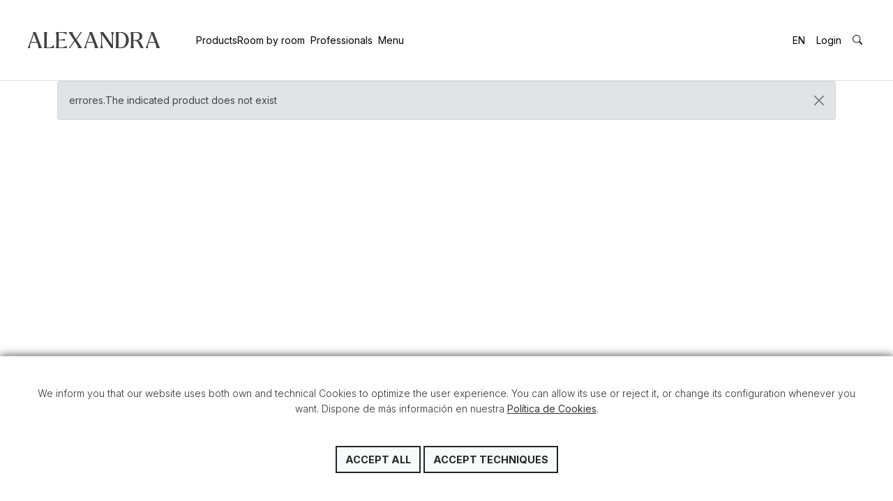

--- FILE ---
content_type: text/html; charset=UTF-8
request_url: https://www.coleccionalexandra.com/en/product/evolution/sala-de-estar/sofa/boston-pure-17
body_size: 9766
content:
<!doctype html>
<html lang="en">
<head>
    <meta charset="utf-8">
    <meta name="viewport" content="width=device-width, initial-scale=1">

    
    <!-- CSRF Token -->
    <meta name="csrf-token" content="U1zNprX413KJeodyBZbs9YEybKaqTceSawzlXT19">


    <title>Exclusive Designer Furniture | Luxury &amp; Elegance | Alexandra</title>
    <meta name="description" content="Design and manufacture of luxury furniture, from classic to contemporary and modern. Personalised pieces made in Spain to elevate your unique spaces." />

    <!-- Scripts -->
    <script src="https://www.coleccionalexandra.com/js/app.js" defer></script>

    <!-- Fonts -->
    <link rel="preconnect" href="https://fonts.googleapis.com">
    <link rel="preconnect" href="https://fonts.gstatic.com" crossorigin>
    <link href="https://fonts.googleapis.com/css2?family=Kaisei+Tokumin:wght@400;500;700;800&family=Roboto:wght@100;300;400;500;700;900&display=swap" rel="stylesheet">
    <link href="https://fonts.googleapis.com/css2?family=Inter:wght@200;300;400;500;600;700;800;900&display=swap" rel="stylesheet">
    <link href="https://fonts.googleapis.com/css2?family=Raleway:wght@300;400;500;700&display=swap" rel="stylesheet">

    <!--  DataTables BS5 -->
    <link rel="stylesheet" type="text/css" href="https://cdn.datatables.net/v/bs5/jszip-2.5.0/dt-1.11.5/b-2.2.2/b-colvis-2.2.2/b-html5-2.2.2/b-print-2.2.2/datatables.min.css"/>
    <link rel="stylesheet" type="text/css" href="https://www.coleccionalexandra.com/css/datatables/datatables.css"/>

    <!-- Bootstrap Font Icon CSS -->
    <link rel="stylesheet" href="https://cdn.jsdelivr.net/npm/bootstrap-icons@1.5.0/font/bootstrap-icons.css">

    <!-- Styles -->
    <link rel="stylesheet" href="https://cdn.jsdelivr.net/npm/swiper@8/swiper-bundle.min.css" />
    <link href="https://www.coleccionalexandra.com/css/app.css" rel="stylesheet">
    <link href="https://www.coleccionalexandra.com/css/cookietool.css" rel="stylesheet">

    <link href="https://www.coleccionalexandra.com/css/estilo-alexandra.css" rel="stylesheet">

                <!-- Google Tag Manager -->
        <script>(function(w,d,s,l,i){w[l]=w[l]||[];w[l].push({'gtm.start':
        new Date().getTime(),event:'gtm.js'});var f=d.getElementsByTagName(s)[0],
        j=d.createElement(s),dl=l!='dataLayer'?'&l='+l:'';j.async=true;j.src=
        'https://www.googletagmanager.com/gtm.js?id='+i+dl;f.parentNode.insertBefore(j,f);
        })(window,document,'script','dataLayer','GTM-WG8R6S5');</script>
        <!-- End Google Tag Manager -->
    </head>
<body>





<!-- Google Tag Manager (noscript) -->
<noscript><iframe src="https://www.googletagmanager.com/ns.html?id=GTM-WG8R6S5"
height="0" width="0" style="display:none;visibility:hidden"></iframe></noscript>
<!-- End Google Tag Manager (noscript) -->
<div id="menu">
    <nav class="navbar navbar-expand-xl navbar-principal">
        <div class="container-fluid">
            <div class="logo">
                <h1 id="logotipo1" class=""><a href="https://www.coleccionalexandra.com/en" target="_self" class="track-event">Colección Alexandra Intl. S.L.</a></h1>
            </div>
            <button class="navbar-toggler border-0" type="button" data-bs-toggle="collapse" data-bs-target="#navbarPrincipal" aria-controls="navbarPrincipal" aria-expanded="false" aria-label="Toggle navigation">
                
                
                <img src="https://www.coleccionalexandra.com/imagenes/iconos/menu.png" alt="" width="22">
            </button>
            <div class="collapse navbar-collapse navbar-collapse-principal px-4" id="navbarPrincipal">
                
                <ul class="navbar-nav border-0 rounded-0 list-unstyled gap-xl-5 navbar-nav-principal">
                    
                    <li class="nav-item dropdown">
                        <a id="itemProductosNavbar" class="nav-link dropdown-toggle px-0 " href="#" data-bs-toggle="dropdown">Products</a>
<div class="dropdown-menu submenu-1 rounded-0 mt-0 pb-3 pb-xl-4">
    <div class="container-fluid px-xl-0">
        <ul id="menuProductos" class="list-unstyled submenu-1-ul menu-productos" style="width: fit-content">
            <li class="mb-2 fw-bold">By style</li>
            <ul class="list-unstyled">
                                                    <li class="submenu-1-li menu-productos-li">
                        <form action="https://www.coleccionalexandra.com/en/products" method="post">
                            <input type="hidden" name="_token" value="U1zNprX413KJeodyBZbs9YEybKaqTceSawzlXT19">                            <input type="hidden" name="filtroEstilos[]" value="H15">
                            <button type="submit" class="btn text-decoration-none px-0 ">Forwards (Modern)</button>
                        </form>
                        <ul id="submenuProductos" class="submenu-2 submenu-2-productos list-unstyled">
                            <li class="submenu-2-container">
                                                                                                    <div class="columna-submenu-2 mb-4">
                                        <p class="fw-semibold mb-2 text-uppercase">Living room</p>
                                        <ul class="list-unstyled">
                                                                                                                                        
                                                                                                    <li class="text-nowrap pe-4">
                                                        <form action="https://www.coleccionalexandra.com/en/products" method="post">
                                                            <input type="hidden" name="_token" value="U1zNprX413KJeodyBZbs9YEybKaqTceSawzlXT19">                                                            <input type="hidden" name="filtroEstilos[]" value="H15">
                                                            <input type="hidden" name="filtroEstancias[]" value="SALON">
                                                            <input type="hidden" name="filtroCategorias[]" value="40">
                                                            <button type="submit" class="btn btn-link p-0 m-0 text-decoration-none link-submenu-2">Sofa</button>
                                                        </form>
                                                    </li>
                                                                                                
                                                                                                                                            
                                                                                                    <li class="text-nowrap pe-4">
                                                        <form action="https://www.coleccionalexandra.com/en/products" method="post">
                                                            <input type="hidden" name="_token" value="U1zNprX413KJeodyBZbs9YEybKaqTceSawzlXT19">                                                            <input type="hidden" name="filtroEstilos[]" value="H15">
                                                            <input type="hidden" name="filtroEstancias[]" value="SALON">
                                                            <input type="hidden" name="filtroCategorias[]" value="39">
                                                            <button type="submit" class="btn btn-link p-0 m-0 text-decoration-none link-submenu-2">Armchair</button>
                                                        </form>
                                                    </li>
                                                                                                
                                                                                                                                            
                                                                                                    <li class="text-nowrap pe-4">
                                                        <form action="https://www.coleccionalexandra.com/en/products" method="post">
                                                            <input type="hidden" name="_token" value="U1zNprX413KJeodyBZbs9YEybKaqTceSawzlXT19">                                                            <input type="hidden" name="filtroEstilos[]" value="H15">
                                                            <input type="hidden" name="filtroEstancias[]" value="SALON">
                                                            <input type="hidden" name="filtroCategorias[]" value="25">
                                                            <button type="submit" class="btn btn-link p-0 m-0 text-decoration-none link-submenu-2">Coffee table</button>
                                                        </form>
                                                    </li>
                                                                                                
                                                                                                                                            
                                                                                                    <li class="text-nowrap pe-4">
                                                        <form action="https://www.coleccionalexandra.com/en/products" method="post">
                                                            <input type="hidden" name="_token" value="U1zNprX413KJeodyBZbs9YEybKaqTceSawzlXT19">                                                            <input type="hidden" name="filtroEstilos[]" value="H15">
                                                            <input type="hidden" name="filtroEstancias[]" value="SALON">
                                                            <input type="hidden" name="filtroCategorias[]" value="27">
                                                            <button type="submit" class="btn btn-link p-0 m-0 text-decoration-none link-submenu-2">Side table</button>
                                                        </form>
                                                    </li>
                                                                                                
                                                                                                                                            
                                                                                                    <li class="text-nowrap pe-4">
                                                        <form action="https://www.coleccionalexandra.com/en/products" method="post">
                                                            <input type="hidden" name="_token" value="U1zNprX413KJeodyBZbs9YEybKaqTceSawzlXT19">                                                            <input type="hidden" name="filtroEstilos[]" value="H15">
                                                            <input type="hidden" name="filtroEstancias[]" value="SALON">
                                                            <input type="hidden" name="filtroCategorias[]" value="05">
                                                            <button type="submit" class="btn btn-link p-0 m-0 text-decoration-none link-submenu-2">Bench - Stool - Pouff</button>
                                                        </form>
                                                    </li>
                                                                                                
                                                                                                                                            
                                                                                                
                                                                                                                                    </ul>
                                    </div>
                                    
                                                                                                        <div class="columna-submenu-2 mb-4">
                                        <p class="fw-semibold mb-2 text-uppercase">Dining room</p>
                                        <ul class="list-unstyled">
                                                                                                                                        
                                                                                                    <li class="text-nowrap pe-4">
                                                        <form action="https://www.coleccionalexandra.com/en/products" method="post">
                                                            <input type="hidden" name="_token" value="U1zNprX413KJeodyBZbs9YEybKaqTceSawzlXT19">                                                            <input type="hidden" name="filtroEstilos[]" value="H15">
                                                            <input type="hidden" name="filtroEstancias[]" value="COME">
                                                            <input type="hidden" name="filtroCategorias[]" value="23">
                                                            <button type="submit" class="btn btn-link p-0 m-0 text-decoration-none link-submenu-2">Dining table</button>
                                                        </form>
                                                    </li>
                                                                                                
                                                                                                                                            
                                                                                                    <li class="text-nowrap pe-4">
                                                        <form action="https://www.coleccionalexandra.com/en/products" method="post">
                                                            <input type="hidden" name="_token" value="U1zNprX413KJeodyBZbs9YEybKaqTceSawzlXT19">                                                            <input type="hidden" name="filtroEstilos[]" value="H15">
                                                            <input type="hidden" name="filtroEstancias[]" value="COME">
                                                            <input type="hidden" name="filtroCategorias[]" value="37">
                                                            <button type="submit" class="btn btn-link p-0 m-0 text-decoration-none link-submenu-2">Dining chair - armchair</button>
                                                        </form>
                                                    </li>
                                                                                                
                                                                                                                                            
                                                                                                    <li class="text-nowrap pe-4">
                                                        <form action="https://www.coleccionalexandra.com/en/products" method="post">
                                                            <input type="hidden" name="_token" value="U1zNprX413KJeodyBZbs9YEybKaqTceSawzlXT19">                                                            <input type="hidden" name="filtroEstilos[]" value="H15">
                                                            <input type="hidden" name="filtroEstancias[]" value="COME">
                                                            <input type="hidden" name="filtroCategorias[]" value="WEB11">
                                                            <button type="submit" class="btn btn-link p-0 m-0 text-decoration-none link-submenu-2">Sideboards - Cabinets</button>
                                                        </form>
                                                    </li>
                                                                                                
                                                                                                                                    </ul>
                                    </div>
                                    
                                                                                                        <div class="columna-submenu-2 mb-4">
                                        <p class="fw-semibold mb-2 text-uppercase">Bedroom</p>
                                        <ul class="list-unstyled">
                                                                                                                                        
                                                                                                    <li class="text-nowrap pe-4">
                                                        <form action="https://www.coleccionalexandra.com/en/products" method="post">
                                                            <input type="hidden" name="_token" value="U1zNprX413KJeodyBZbs9YEybKaqTceSawzlXT19">                                                            <input type="hidden" name="filtroEstilos[]" value="H15">
                                                            <input type="hidden" name="filtroEstancias[]" value="DOR">
                                                            <input type="hidden" name="filtroCategorias[]" value="09">
                                                            <button type="submit" class="btn btn-link p-0 m-0 text-decoration-none link-submenu-2">Bed</button>
                                                        </form>
                                                    </li>
                                                                                                
                                                                                                                                            
                                                                                                
                                                                                                                                            
                                                                                                    <li class="text-nowrap pe-4">
                                                        <form action="https://www.coleccionalexandra.com/en/products" method="post">
                                                            <input type="hidden" name="_token" value="U1zNprX413KJeodyBZbs9YEybKaqTceSawzlXT19">                                                            <input type="hidden" name="filtroEstilos[]" value="H15">
                                                            <input type="hidden" name="filtroEstancias[]" value="DOR">
                                                            <input type="hidden" name="filtroCategorias[]" value="29">
                                                            <button type="submit" class="btn btn-link p-0 m-0 text-decoration-none link-submenu-2">Nightstand</button>
                                                        </form>
                                                    </li>
                                                                                                
                                                                                                                                            
                                                                                                    <li class="text-nowrap pe-4">
                                                        <form action="https://www.coleccionalexandra.com/en/products" method="post">
                                                            <input type="hidden" name="_token" value="U1zNprX413KJeodyBZbs9YEybKaqTceSawzlXT19">                                                            <input type="hidden" name="filtroEstilos[]" value="H15">
                                                            <input type="hidden" name="filtroEstancias[]" value="DOR">
                                                            <input type="hidden" name="filtroCategorias[]" value="WEB12">
                                                            <button type="submit" class="btn btn-link p-0 m-0 text-decoration-none link-submenu-2">Chest of drawers - Dressing tables</button>
                                                        </form>
                                                    </li>
                                                                                                
                                                                                                                                            
                                                                                                
                                                                                                                                    </ul>
                                    </div>
                                    
                                                                                                        <div class="columna-submenu-2 mb-4">
                                        <p class="fw-semibold mb-2 text-uppercase">Complements</p>
                                        <ul class="list-unstyled">
                                                                                                                                        
                                                                                                
                                                                                                                                            
                                                                                                
                                                                                                                                            
                                                                                                
                                                                                                                                            
                                                                                                    <li class="text-nowrap pe-4">
                                                        <form action="https://www.coleccionalexandra.com/en/products" method="post">
                                                            <input type="hidden" name="_token" value="U1zNprX413KJeodyBZbs9YEybKaqTceSawzlXT19">                                                            <input type="hidden" name="filtroEstilos[]" value="H15">
                                                            <input type="hidden" name="filtroEstancias[]" value="COMP">
                                                            <input type="hidden" name="filtroCategorias[]" value="WEB08">
                                                            <button type="submit" class="btn btn-link p-0 m-0 text-decoration-none link-submenu-2">Bookcases - Shelving units</button>
                                                        </form>
                                                    </li>
                                                                                                
                                                                                                                                            
                                                                                                
                                                                                                                                    </ul>
                                    </div>
                                    
                                                                                                </li>
                        </ul>
                    </li>
                    
                                                        <li class="submenu-1-li menu-productos-li">
                        <form action="https://www.coleccionalexandra.com/en/products" method="post">
                            <input type="hidden" name="_token" value="U1zNprX413KJeodyBZbs9YEybKaqTceSawzlXT19">                            <input type="hidden" name="filtroEstilos[]" value="H6">
                            <button type="submit" class="btn text-decoration-none px-0 ">Evolution (Contemporary)</button>
                        </form>
                        <ul id="submenuProductos" class="submenu-2 submenu-2-productos list-unstyled">
                            <li class="submenu-2-container">
                                                                                                    <div class="columna-submenu-2 mb-4">
                                        <p class="fw-semibold mb-2 text-uppercase">Living room</p>
                                        <ul class="list-unstyled">
                                                                                                                                        
                                                                                                    <li class="text-nowrap pe-4">
                                                        <form action="https://www.coleccionalexandra.com/en/products" method="post">
                                                            <input type="hidden" name="_token" value="U1zNprX413KJeodyBZbs9YEybKaqTceSawzlXT19">                                                            <input type="hidden" name="filtroEstilos[]" value="H6">
                                                            <input type="hidden" name="filtroEstancias[]" value="SALON">
                                                            <input type="hidden" name="filtroCategorias[]" value="40">
                                                            <button type="submit" class="btn btn-link p-0 m-0 text-decoration-none link-submenu-2">Sofa</button>
                                                        </form>
                                                    </li>
                                                                                                
                                                                                                                                            
                                                                                                    <li class="text-nowrap pe-4">
                                                        <form action="https://www.coleccionalexandra.com/en/products" method="post">
                                                            <input type="hidden" name="_token" value="U1zNprX413KJeodyBZbs9YEybKaqTceSawzlXT19">                                                            <input type="hidden" name="filtroEstilos[]" value="H6">
                                                            <input type="hidden" name="filtroEstancias[]" value="SALON">
                                                            <input type="hidden" name="filtroCategorias[]" value="39">
                                                            <button type="submit" class="btn btn-link p-0 m-0 text-decoration-none link-submenu-2">Armchair</button>
                                                        </form>
                                                    </li>
                                                                                                
                                                                                                                                            
                                                                                                    <li class="text-nowrap pe-4">
                                                        <form action="https://www.coleccionalexandra.com/en/products" method="post">
                                                            <input type="hidden" name="_token" value="U1zNprX413KJeodyBZbs9YEybKaqTceSawzlXT19">                                                            <input type="hidden" name="filtroEstilos[]" value="H6">
                                                            <input type="hidden" name="filtroEstancias[]" value="SALON">
                                                            <input type="hidden" name="filtroCategorias[]" value="25">
                                                            <button type="submit" class="btn btn-link p-0 m-0 text-decoration-none link-submenu-2">Coffee table</button>
                                                        </form>
                                                    </li>
                                                                                                
                                                                                                                                            
                                                                                                    <li class="text-nowrap pe-4">
                                                        <form action="https://www.coleccionalexandra.com/en/products" method="post">
                                                            <input type="hidden" name="_token" value="U1zNprX413KJeodyBZbs9YEybKaqTceSawzlXT19">                                                            <input type="hidden" name="filtroEstilos[]" value="H6">
                                                            <input type="hidden" name="filtroEstancias[]" value="SALON">
                                                            <input type="hidden" name="filtroCategorias[]" value="27">
                                                            <button type="submit" class="btn btn-link p-0 m-0 text-decoration-none link-submenu-2">Side table</button>
                                                        </form>
                                                    </li>
                                                                                                
                                                                                                                                            
                                                                                                    <li class="text-nowrap pe-4">
                                                        <form action="https://www.coleccionalexandra.com/en/products" method="post">
                                                            <input type="hidden" name="_token" value="U1zNprX413KJeodyBZbs9YEybKaqTceSawzlXT19">                                                            <input type="hidden" name="filtroEstilos[]" value="H6">
                                                            <input type="hidden" name="filtroEstancias[]" value="SALON">
                                                            <input type="hidden" name="filtroCategorias[]" value="05">
                                                            <button type="submit" class="btn btn-link p-0 m-0 text-decoration-none link-submenu-2">Bench - Stool - Pouff</button>
                                                        </form>
                                                    </li>
                                                                                                
                                                                                                                                            
                                                                                                    <li class="text-nowrap pe-4">
                                                        <form action="https://www.coleccionalexandra.com/en/products" method="post">
                                                            <input type="hidden" name="_token" value="U1zNprX413KJeodyBZbs9YEybKaqTceSawzlXT19">                                                            <input type="hidden" name="filtroEstilos[]" value="H6">
                                                            <input type="hidden" name="filtroEstancias[]" value="SALON">
                                                            <input type="hidden" name="filtroCategorias[]" value="WEB17">
                                                            <button type="submit" class="btn btn-link p-0 m-0 text-decoration-none link-submenu-2">TV cabinet - TV mirror</button>
                                                        </form>
                                                    </li>
                                                                                                
                                                                                                                                    </ul>
                                    </div>
                                    
                                                                                                        <div class="columna-submenu-2 mb-4">
                                        <p class="fw-semibold mb-2 text-uppercase">Dining room</p>
                                        <ul class="list-unstyled">
                                                                                                                                        
                                                                                                    <li class="text-nowrap pe-4">
                                                        <form action="https://www.coleccionalexandra.com/en/products" method="post">
                                                            <input type="hidden" name="_token" value="U1zNprX413KJeodyBZbs9YEybKaqTceSawzlXT19">                                                            <input type="hidden" name="filtroEstilos[]" value="H6">
                                                            <input type="hidden" name="filtroEstancias[]" value="COME">
                                                            <input type="hidden" name="filtroCategorias[]" value="23">
                                                            <button type="submit" class="btn btn-link p-0 m-0 text-decoration-none link-submenu-2">Dining table</button>
                                                        </form>
                                                    </li>
                                                                                                
                                                                                                                                            
                                                                                                    <li class="text-nowrap pe-4">
                                                        <form action="https://www.coleccionalexandra.com/en/products" method="post">
                                                            <input type="hidden" name="_token" value="U1zNprX413KJeodyBZbs9YEybKaqTceSawzlXT19">                                                            <input type="hidden" name="filtroEstilos[]" value="H6">
                                                            <input type="hidden" name="filtroEstancias[]" value="COME">
                                                            <input type="hidden" name="filtroCategorias[]" value="37">
                                                            <button type="submit" class="btn btn-link p-0 m-0 text-decoration-none link-submenu-2">Dining chair - armchair</button>
                                                        </form>
                                                    </li>
                                                                                                
                                                                                                                                            
                                                                                                    <li class="text-nowrap pe-4">
                                                        <form action="https://www.coleccionalexandra.com/en/products" method="post">
                                                            <input type="hidden" name="_token" value="U1zNprX413KJeodyBZbs9YEybKaqTceSawzlXT19">                                                            <input type="hidden" name="filtroEstilos[]" value="H6">
                                                            <input type="hidden" name="filtroEstancias[]" value="COME">
                                                            <input type="hidden" name="filtroCategorias[]" value="WEB11">
                                                            <button type="submit" class="btn btn-link p-0 m-0 text-decoration-none link-submenu-2">Sideboards - Cabinets</button>
                                                        </form>
                                                    </li>
                                                                                                
                                                                                                                                    </ul>
                                    </div>
                                    
                                                                                                        <div class="columna-submenu-2 mb-4">
                                        <p class="fw-semibold mb-2 text-uppercase">Bedroom</p>
                                        <ul class="list-unstyled">
                                                                                                                                        
                                                                                                    <li class="text-nowrap pe-4">
                                                        <form action="https://www.coleccionalexandra.com/en/products" method="post">
                                                            <input type="hidden" name="_token" value="U1zNprX413KJeodyBZbs9YEybKaqTceSawzlXT19">                                                            <input type="hidden" name="filtroEstilos[]" value="H6">
                                                            <input type="hidden" name="filtroEstancias[]" value="DOR">
                                                            <input type="hidden" name="filtroCategorias[]" value="09">
                                                            <button type="submit" class="btn btn-link p-0 m-0 text-decoration-none link-submenu-2">Bed</button>
                                                        </form>
                                                    </li>
                                                                                                
                                                                                                                                            
                                                                                                    <li class="text-nowrap pe-4">
                                                        <form action="https://www.coleccionalexandra.com/en/products" method="post">
                                                            <input type="hidden" name="_token" value="U1zNprX413KJeodyBZbs9YEybKaqTceSawzlXT19">                                                            <input type="hidden" name="filtroEstilos[]" value="H6">
                                                            <input type="hidden" name="filtroEstancias[]" value="DOR">
                                                            <input type="hidden" name="filtroCategorias[]" value="07">
                                                            <button type="submit" class="btn btn-link p-0 m-0 text-decoration-none link-submenu-2">Headboard</button>
                                                        </form>
                                                    </li>
                                                                                                
                                                                                                                                            
                                                                                                    <li class="text-nowrap pe-4">
                                                        <form action="https://www.coleccionalexandra.com/en/products" method="post">
                                                            <input type="hidden" name="_token" value="U1zNprX413KJeodyBZbs9YEybKaqTceSawzlXT19">                                                            <input type="hidden" name="filtroEstilos[]" value="H6">
                                                            <input type="hidden" name="filtroEstancias[]" value="DOR">
                                                            <input type="hidden" name="filtroCategorias[]" value="29">
                                                            <button type="submit" class="btn btn-link p-0 m-0 text-decoration-none link-submenu-2">Nightstand</button>
                                                        </form>
                                                    </li>
                                                                                                
                                                                                                                                            
                                                                                                    <li class="text-nowrap pe-4">
                                                        <form action="https://www.coleccionalexandra.com/en/products" method="post">
                                                            <input type="hidden" name="_token" value="U1zNprX413KJeodyBZbs9YEybKaqTceSawzlXT19">                                                            <input type="hidden" name="filtroEstilos[]" value="H6">
                                                            <input type="hidden" name="filtroEstancias[]" value="DOR">
                                                            <input type="hidden" name="filtroCategorias[]" value="WEB12">
                                                            <button type="submit" class="btn btn-link p-0 m-0 text-decoration-none link-submenu-2">Chest of drawers - Dressing tables</button>
                                                        </form>
                                                    </li>
                                                                                                
                                                                                                                                            
                                                                                                    <li class="text-nowrap pe-4">
                                                        <form action="https://www.coleccionalexandra.com/en/products" method="post">
                                                            <input type="hidden" name="_token" value="U1zNprX413KJeodyBZbs9YEybKaqTceSawzlXT19">                                                            <input type="hidden" name="filtroEstilos[]" value="H6">
                                                            <input type="hidden" name="filtroEstancias[]" value="DOR">
                                                            <input type="hidden" name="filtroCategorias[]" value="WEB04">
                                                            <button type="submit" class="btn btn-link p-0 m-0 text-decoration-none link-submenu-2">Accessories</button>
                                                        </form>
                                                    </li>
                                                                                                
                                                                                                                                    </ul>
                                    </div>
                                    
                                                                                                        <div class="columna-submenu-2 mb-4">
                                        <p class="fw-semibold mb-2 text-uppercase">Entertaiment</p>
                                        <ul class="list-unstyled">
                                                                                                                                        
                                                                                                    <li class="text-nowrap pe-4">
                                                        <form action="https://www.coleccionalexandra.com/en/products" method="post">
                                                            <input type="hidden" name="_token" value="U1zNprX413KJeodyBZbs9YEybKaqTceSawzlXT19">                                                            <input type="hidden" name="filtroEstilos[]" value="H6">
                                                            <input type="hidden" name="filtroEstancias[]" value="OCIO">
                                                            <input type="hidden" name="filtroCategorias[]" value="WEB13">
                                                            <button type="submit" class="btn btn-link p-0 m-0 text-decoration-none link-submenu-2">Bar cabinets - Counters</button>
                                                        </form>
                                                    </li>
                                                                                                
                                                                                                                                            
                                                                                                    <li class="text-nowrap pe-4">
                                                        <form action="https://www.coleccionalexandra.com/en/products" method="post">
                                                            <input type="hidden" name="_token" value="U1zNprX413KJeodyBZbs9YEybKaqTceSawzlXT19">                                                            <input type="hidden" name="filtroEstilos[]" value="H6">
                                                            <input type="hidden" name="filtroEstancias[]" value="OCIO">
                                                            <input type="hidden" name="filtroCategorias[]" value="26">
                                                            <button type="submit" class="btn btn-link p-0 m-0 text-decoration-none link-submenu-2">Bar stool</button>
                                                        </form>
                                                    </li>
                                                                                                
                                                                                                                                            
                                                                                                    <li class="text-nowrap pe-4">
                                                        <form action="https://www.coleccionalexandra.com/en/products" method="post">
                                                            <input type="hidden" name="_token" value="U1zNprX413KJeodyBZbs9YEybKaqTceSawzlXT19">                                                            <input type="hidden" name="filtroEstilos[]" value="H6">
                                                            <input type="hidden" name="filtroEstancias[]" value="OCIO">
                                                            <input type="hidden" name="filtroCategorias[]" value="WEB15">
                                                            <button type="submit" class="btn btn-link p-0 m-0 text-decoration-none link-submenu-2">Home Cinema Sofa</button>
                                                        </form>
                                                    </li>
                                                                                                
                                                                                                                                    </ul>
                                    </div>
                                    
                                                                                                        <div class="columna-submenu-2 mb-4">
                                        <p class="fw-semibold mb-2 text-uppercase">Complements</p>
                                        <ul class="list-unstyled">
                                                                                                                                        
                                                                                                    <li class="text-nowrap pe-4">
                                                        <form action="https://www.coleccionalexandra.com/en/products" method="post">
                                                            <input type="hidden" name="_token" value="U1zNprX413KJeodyBZbs9YEybKaqTceSawzlXT19">                                                            <input type="hidden" name="filtroEstilos[]" value="H6">
                                                            <input type="hidden" name="filtroEstancias[]" value="COMP">
                                                            <input type="hidden" name="filtroCategorias[]" value="WEB10">
                                                            <button type="submit" class="btn btn-link p-0 m-0 text-decoration-none link-submenu-2">Safes</button>
                                                        </form>
                                                    </li>
                                                                                                
                                                                                                                                            
                                                                                                    <li class="text-nowrap pe-4">
                                                        <form action="https://www.coleccionalexandra.com/en/products" method="post">
                                                            <input type="hidden" name="_token" value="U1zNprX413KJeodyBZbs9YEybKaqTceSawzlXT19">                                                            <input type="hidden" name="filtroEstilos[]" value="H6">
                                                            <input type="hidden" name="filtroEstancias[]" value="COMP">
                                                            <input type="hidden" name="filtroCategorias[]" value="WEB16">
                                                            <button type="submit" class="btn btn-link p-0 m-0 text-decoration-none link-submenu-2">Console - Stand</button>
                                                        </form>
                                                    </li>
                                                                                                
                                                                                                                                            
                                                                                                
                                                                                                                                            
                                                                                                    <li class="text-nowrap pe-4">
                                                        <form action="https://www.coleccionalexandra.com/en/products" method="post">
                                                            <input type="hidden" name="_token" value="U1zNprX413KJeodyBZbs9YEybKaqTceSawzlXT19">                                                            <input type="hidden" name="filtroEstilos[]" value="H6">
                                                            <input type="hidden" name="filtroEstancias[]" value="COMP">
                                                            <input type="hidden" name="filtroCategorias[]" value="WEB08">
                                                            <button type="submit" class="btn btn-link p-0 m-0 text-decoration-none link-submenu-2">Bookcases - Shelving units</button>
                                                        </form>
                                                    </li>
                                                                                                
                                                                                                                                            
                                                                                                    <li class="text-nowrap pe-4">
                                                        <form action="https://www.coleccionalexandra.com/en/products" method="post">
                                                            <input type="hidden" name="_token" value="U1zNprX413KJeodyBZbs9YEybKaqTceSawzlXT19">                                                            <input type="hidden" name="filtroEstilos[]" value="H6">
                                                            <input type="hidden" name="filtroEstancias[]" value="COMP">
                                                            <input type="hidden" name="filtroCategorias[]" value="21">
                                                            <button type="submit" class="btn btn-link p-0 m-0 text-decoration-none link-submenu-2">Mirror</button>
                                                        </form>
                                                    </li>
                                                                                                
                                                                                                                                    </ul>
                                    </div>
                                    
                                                                                                        <div class="columna-submenu-2 mb-4">
                                        <p class="fw-semibold mb-2 text-uppercase">Home office</p>
                                        <ul class="list-unstyled">
                                                                                                                                        
                                                                                                    <li class="text-nowrap pe-4">
                                                        <form action="https://www.coleccionalexandra.com/en/products" method="post">
                                                            <input type="hidden" name="_token" value="U1zNprX413KJeodyBZbs9YEybKaqTceSawzlXT19">                                                            <input type="hidden" name="filtroEstilos[]" value="H6">
                                                            <input type="hidden" name="filtroEstancias[]" value="OFI">
                                                            <input type="hidden" name="filtroCategorias[]" value="19">
                                                            <button type="submit" class="btn btn-link p-0 m-0 text-decoration-none link-submenu-2">Desk</button>
                                                        </form>
                                                    </li>
                                                                                                
                                                                                                                                            
                                                                                                    <li class="text-nowrap pe-4">
                                                        <form action="https://www.coleccionalexandra.com/en/products" method="post">
                                                            <input type="hidden" name="_token" value="U1zNprX413KJeodyBZbs9YEybKaqTceSawzlXT19">                                                            <input type="hidden" name="filtroEstilos[]" value="H6">
                                                            <input type="hidden" name="filtroEstancias[]" value="OFI">
                                                            <input type="hidden" name="filtroCategorias[]" value="12">
                                                            <button type="submit" class="btn btn-link p-0 m-0 text-decoration-none link-submenu-2">Office armchair</button>
                                                        </form>
                                                    </li>
                                                                                                
                                                                                                                                    </ul>
                                    </div>
                                    
                                                                                                        <div class="columna-submenu-2 mb-4">
                                        <p class="fw-semibold mb-2 text-uppercase">Bathroom</p>
                                        <ul class="list-unstyled">
                                                                                                                                        
                                                                                                    <li class="text-nowrap pe-4">
                                                        <form action="https://www.coleccionalexandra.com/en/products" method="post">
                                                            <input type="hidden" name="_token" value="U1zNprX413KJeodyBZbs9YEybKaqTceSawzlXT19">                                                            <input type="hidden" name="filtroEstilos[]" value="H6">
                                                            <input type="hidden" name="filtroEstancias[]" value="BAÑO">
                                                            <input type="hidden" name="filtroCategorias[]" value="50">
                                                            <button type="submit" class="btn btn-link p-0 m-0 text-decoration-none link-submenu-2">Bath furniture</button>
                                                        </form>
                                                    </li>
                                                                                                
                                                                                                                                            
                                                                                                    <li class="text-nowrap pe-4">
                                                        <form action="https://www.coleccionalexandra.com/en/products" method="post">
                                                            <input type="hidden" name="_token" value="U1zNprX413KJeodyBZbs9YEybKaqTceSawzlXT19">                                                            <input type="hidden" name="filtroEstilos[]" value="H6">
                                                            <input type="hidden" name="filtroEstancias[]" value="BAÑO">
                                                            <input type="hidden" name="filtroCategorias[]" value="21">
                                                            <button type="submit" class="btn btn-link p-0 m-0 text-decoration-none link-submenu-2">Mirror</button>
                                                        </form>
                                                    </li>
                                                                                                
                                                                                                                                    </ul>
                                    </div>
                                    
                                                                                                </li>
                        </ul>
                    </li>
                    
                                                        <li class="submenu-1-li menu-productos-li">
                        <form action="https://www.coleccionalexandra.com/en/products" method="post">
                            <input type="hidden" name="_token" value="U1zNprX413KJeodyBZbs9YEybKaqTceSawzlXT19">                            <input type="hidden" name="filtroEstilos[]" value="H1">
                            <button type="submit" class="btn text-decoration-none px-0 ">Heritage (Classic)</button>
                        </form>
                        <ul id="submenuProductos" class="submenu-2 submenu-2-productos list-unstyled">
                            <li class="submenu-2-container">
                                                                                                    <div class="columna-submenu-2 mb-4">
                                        <p class="fw-semibold mb-2 text-uppercase">Living room</p>
                                        <ul class="list-unstyled">
                                                                                                                                        
                                                                                                    <li class="text-nowrap pe-4">
                                                        <form action="https://www.coleccionalexandra.com/en/products" method="post">
                                                            <input type="hidden" name="_token" value="U1zNprX413KJeodyBZbs9YEybKaqTceSawzlXT19">                                                            <input type="hidden" name="filtroEstilos[]" value="H1">
                                                            <input type="hidden" name="filtroEstancias[]" value="SALON">
                                                            <input type="hidden" name="filtroCategorias[]" value="40">
                                                            <button type="submit" class="btn btn-link p-0 m-0 text-decoration-none link-submenu-2">Sofa</button>
                                                        </form>
                                                    </li>
                                                                                                
                                                                                                                                            
                                                                                                    <li class="text-nowrap pe-4">
                                                        <form action="https://www.coleccionalexandra.com/en/products" method="post">
                                                            <input type="hidden" name="_token" value="U1zNprX413KJeodyBZbs9YEybKaqTceSawzlXT19">                                                            <input type="hidden" name="filtroEstilos[]" value="H1">
                                                            <input type="hidden" name="filtroEstancias[]" value="SALON">
                                                            <input type="hidden" name="filtroCategorias[]" value="39">
                                                            <button type="submit" class="btn btn-link p-0 m-0 text-decoration-none link-submenu-2">Armchair</button>
                                                        </form>
                                                    </li>
                                                                                                
                                                                                                                                            
                                                                                                    <li class="text-nowrap pe-4">
                                                        <form action="https://www.coleccionalexandra.com/en/products" method="post">
                                                            <input type="hidden" name="_token" value="U1zNprX413KJeodyBZbs9YEybKaqTceSawzlXT19">                                                            <input type="hidden" name="filtroEstilos[]" value="H1">
                                                            <input type="hidden" name="filtroEstancias[]" value="SALON">
                                                            <input type="hidden" name="filtroCategorias[]" value="25">
                                                            <button type="submit" class="btn btn-link p-0 m-0 text-decoration-none link-submenu-2">Coffee table</button>
                                                        </form>
                                                    </li>
                                                                                                
                                                                                                                                            
                                                                                                    <li class="text-nowrap pe-4">
                                                        <form action="https://www.coleccionalexandra.com/en/products" method="post">
                                                            <input type="hidden" name="_token" value="U1zNprX413KJeodyBZbs9YEybKaqTceSawzlXT19">                                                            <input type="hidden" name="filtroEstilos[]" value="H1">
                                                            <input type="hidden" name="filtroEstancias[]" value="SALON">
                                                            <input type="hidden" name="filtroCategorias[]" value="27">
                                                            <button type="submit" class="btn btn-link p-0 m-0 text-decoration-none link-submenu-2">Side table</button>
                                                        </form>
                                                    </li>
                                                                                                
                                                                                                                                            
                                                                                                    <li class="text-nowrap pe-4">
                                                        <form action="https://www.coleccionalexandra.com/en/products" method="post">
                                                            <input type="hidden" name="_token" value="U1zNprX413KJeodyBZbs9YEybKaqTceSawzlXT19">                                                            <input type="hidden" name="filtroEstilos[]" value="H1">
                                                            <input type="hidden" name="filtroEstancias[]" value="SALON">
                                                            <input type="hidden" name="filtroCategorias[]" value="05">
                                                            <button type="submit" class="btn btn-link p-0 m-0 text-decoration-none link-submenu-2">Bench - Stool - Pouff</button>
                                                        </form>
                                                    </li>
                                                                                                
                                                                                                                                            
                                                                                                
                                                                                                                                    </ul>
                                    </div>
                                    
                                                                                                        <div class="columna-submenu-2 mb-4">
                                        <p class="fw-semibold mb-2 text-uppercase">Dining room</p>
                                        <ul class="list-unstyled">
                                                                                                                                        
                                                                                                    <li class="text-nowrap pe-4">
                                                        <form action="https://www.coleccionalexandra.com/en/products" method="post">
                                                            <input type="hidden" name="_token" value="U1zNprX413KJeodyBZbs9YEybKaqTceSawzlXT19">                                                            <input type="hidden" name="filtroEstilos[]" value="H1">
                                                            <input type="hidden" name="filtroEstancias[]" value="COME">
                                                            <input type="hidden" name="filtroCategorias[]" value="23">
                                                            <button type="submit" class="btn btn-link p-0 m-0 text-decoration-none link-submenu-2">Dining table</button>
                                                        </form>
                                                    </li>
                                                                                                
                                                                                                                                            
                                                                                                    <li class="text-nowrap pe-4">
                                                        <form action="https://www.coleccionalexandra.com/en/products" method="post">
                                                            <input type="hidden" name="_token" value="U1zNprX413KJeodyBZbs9YEybKaqTceSawzlXT19">                                                            <input type="hidden" name="filtroEstilos[]" value="H1">
                                                            <input type="hidden" name="filtroEstancias[]" value="COME">
                                                            <input type="hidden" name="filtroCategorias[]" value="37">
                                                            <button type="submit" class="btn btn-link p-0 m-0 text-decoration-none link-submenu-2">Dining chair - armchair</button>
                                                        </form>
                                                    </li>
                                                                                                
                                                                                                                                            
                                                                                                    <li class="text-nowrap pe-4">
                                                        <form action="https://www.coleccionalexandra.com/en/products" method="post">
                                                            <input type="hidden" name="_token" value="U1zNprX413KJeodyBZbs9YEybKaqTceSawzlXT19">                                                            <input type="hidden" name="filtroEstilos[]" value="H1">
                                                            <input type="hidden" name="filtroEstancias[]" value="COME">
                                                            <input type="hidden" name="filtroCategorias[]" value="WEB11">
                                                            <button type="submit" class="btn btn-link p-0 m-0 text-decoration-none link-submenu-2">Sideboards - Cabinets</button>
                                                        </form>
                                                    </li>
                                                                                                
                                                                                                                                    </ul>
                                    </div>
                                    
                                                                                                        <div class="columna-submenu-2 mb-4">
                                        <p class="fw-semibold mb-2 text-uppercase">Bedroom</p>
                                        <ul class="list-unstyled">
                                                                                                                                        
                                                                                                    <li class="text-nowrap pe-4">
                                                        <form action="https://www.coleccionalexandra.com/en/products" method="post">
                                                            <input type="hidden" name="_token" value="U1zNprX413KJeodyBZbs9YEybKaqTceSawzlXT19">                                                            <input type="hidden" name="filtroEstilos[]" value="H1">
                                                            <input type="hidden" name="filtroEstancias[]" value="DOR">
                                                            <input type="hidden" name="filtroCategorias[]" value="09">
                                                            <button type="submit" class="btn btn-link p-0 m-0 text-decoration-none link-submenu-2">Bed</button>
                                                        </form>
                                                    </li>
                                                                                                
                                                                                                                                            
                                                                                                    <li class="text-nowrap pe-4">
                                                        <form action="https://www.coleccionalexandra.com/en/products" method="post">
                                                            <input type="hidden" name="_token" value="U1zNprX413KJeodyBZbs9YEybKaqTceSawzlXT19">                                                            <input type="hidden" name="filtroEstilos[]" value="H1">
                                                            <input type="hidden" name="filtroEstancias[]" value="DOR">
                                                            <input type="hidden" name="filtroCategorias[]" value="07">
                                                            <button type="submit" class="btn btn-link p-0 m-0 text-decoration-none link-submenu-2">Headboard</button>
                                                        </form>
                                                    </li>
                                                                                                
                                                                                                                                            
                                                                                                    <li class="text-nowrap pe-4">
                                                        <form action="https://www.coleccionalexandra.com/en/products" method="post">
                                                            <input type="hidden" name="_token" value="U1zNprX413KJeodyBZbs9YEybKaqTceSawzlXT19">                                                            <input type="hidden" name="filtroEstilos[]" value="H1">
                                                            <input type="hidden" name="filtroEstancias[]" value="DOR">
                                                            <input type="hidden" name="filtroCategorias[]" value="29">
                                                            <button type="submit" class="btn btn-link p-0 m-0 text-decoration-none link-submenu-2">Nightstand</button>
                                                        </form>
                                                    </li>
                                                                                                
                                                                                                                                            
                                                                                                    <li class="text-nowrap pe-4">
                                                        <form action="https://www.coleccionalexandra.com/en/products" method="post">
                                                            <input type="hidden" name="_token" value="U1zNprX413KJeodyBZbs9YEybKaqTceSawzlXT19">                                                            <input type="hidden" name="filtroEstilos[]" value="H1">
                                                            <input type="hidden" name="filtroEstancias[]" value="DOR">
                                                            <input type="hidden" name="filtroCategorias[]" value="WEB12">
                                                            <button type="submit" class="btn btn-link p-0 m-0 text-decoration-none link-submenu-2">Chest of drawers - Dressing tables</button>
                                                        </form>
                                                    </li>
                                                                                                
                                                                                                                                            
                                                                                                
                                                                                                                                    </ul>
                                    </div>
                                    
                                                                                                        <div class="columna-submenu-2 mb-4">
                                        <p class="fw-semibold mb-2 text-uppercase">Complements</p>
                                        <ul class="list-unstyled">
                                                                                                                                        
                                                                                                
                                                                                                                                            
                                                                                                    <li class="text-nowrap pe-4">
                                                        <form action="https://www.coleccionalexandra.com/en/products" method="post">
                                                            <input type="hidden" name="_token" value="U1zNprX413KJeodyBZbs9YEybKaqTceSawzlXT19">                                                            <input type="hidden" name="filtroEstilos[]" value="H1">
                                                            <input type="hidden" name="filtroEstancias[]" value="COMP">
                                                            <input type="hidden" name="filtroCategorias[]" value="WEB16">
                                                            <button type="submit" class="btn btn-link p-0 m-0 text-decoration-none link-submenu-2">Console - Stand</button>
                                                        </form>
                                                    </li>
                                                                                                
                                                                                                                                            
                                                                                                
                                                                                                                                            
                                                                                                
                                                                                                                                            
                                                                                                    <li class="text-nowrap pe-4">
                                                        <form action="https://www.coleccionalexandra.com/en/products" method="post">
                                                            <input type="hidden" name="_token" value="U1zNprX413KJeodyBZbs9YEybKaqTceSawzlXT19">                                                            <input type="hidden" name="filtroEstilos[]" value="H1">
                                                            <input type="hidden" name="filtroEstancias[]" value="COMP">
                                                            <input type="hidden" name="filtroCategorias[]" value="21">
                                                            <button type="submit" class="btn btn-link p-0 m-0 text-decoration-none link-submenu-2">Mirror</button>
                                                        </form>
                                                    </li>
                                                                                                
                                                                                                                                    </ul>
                                    </div>
                                    
                                                                                                        <div class="columna-submenu-2 mb-4">
                                        <p class="fw-semibold mb-2 text-uppercase">Home office</p>
                                        <ul class="list-unstyled">
                                                                                                                                        
                                                                                                    <li class="text-nowrap pe-4">
                                                        <form action="https://www.coleccionalexandra.com/en/products" method="post">
                                                            <input type="hidden" name="_token" value="U1zNprX413KJeodyBZbs9YEybKaqTceSawzlXT19">                                                            <input type="hidden" name="filtroEstilos[]" value="H1">
                                                            <input type="hidden" name="filtroEstancias[]" value="OFI">
                                                            <input type="hidden" name="filtroCategorias[]" value="19">
                                                            <button type="submit" class="btn btn-link p-0 m-0 text-decoration-none link-submenu-2">Desk</button>
                                                        </form>
                                                    </li>
                                                                                                
                                                                                                                                            
                                                                                                    <li class="text-nowrap pe-4">
                                                        <form action="https://www.coleccionalexandra.com/en/products" method="post">
                                                            <input type="hidden" name="_token" value="U1zNprX413KJeodyBZbs9YEybKaqTceSawzlXT19">                                                            <input type="hidden" name="filtroEstilos[]" value="H1">
                                                            <input type="hidden" name="filtroEstancias[]" value="OFI">
                                                            <input type="hidden" name="filtroCategorias[]" value="12">
                                                            <button type="submit" class="btn btn-link p-0 m-0 text-decoration-none link-submenu-2">Office armchair</button>
                                                        </form>
                                                    </li>
                                                                                                
                                                                                                                                    </ul>
                                    </div>
                                    
                                                                                                        <div class="columna-submenu-2 mb-4">
                                        <p class="fw-semibold mb-2 text-uppercase">Bathroom</p>
                                        <ul class="list-unstyled">
                                                                                                                                        
                                                                                                    <li class="text-nowrap pe-4">
                                                        <form action="https://www.coleccionalexandra.com/en/products" method="post">
                                                            <input type="hidden" name="_token" value="U1zNprX413KJeodyBZbs9YEybKaqTceSawzlXT19">                                                            <input type="hidden" name="filtroEstilos[]" value="H1">
                                                            <input type="hidden" name="filtroEstancias[]" value="BAÑO">
                                                            <input type="hidden" name="filtroCategorias[]" value="50">
                                                            <button type="submit" class="btn btn-link p-0 m-0 text-decoration-none link-submenu-2">Bath furniture</button>
                                                        </form>
                                                    </li>
                                                                                                
                                                                                                                                            
                                                                                                    <li class="text-nowrap pe-4">
                                                        <form action="https://www.coleccionalexandra.com/en/products" method="post">
                                                            <input type="hidden" name="_token" value="U1zNprX413KJeodyBZbs9YEybKaqTceSawzlXT19">                                                            <input type="hidden" name="filtroEstilos[]" value="H1">
                                                            <input type="hidden" name="filtroEstancias[]" value="BAÑO">
                                                            <input type="hidden" name="filtroCategorias[]" value="21">
                                                            <button type="submit" class="btn btn-link p-0 m-0 text-decoration-none link-submenu-2">Mirror</button>
                                                        </form>
                                                    </li>
                                                                                                
                                                                                                                                    </ul>
                                    </div>
                                    
                                                                                                </li>
                        </ul>
                    </li>
                    
                                                    <li class="menu-item menu-1">
                    <button type="submit" class="btn text-decoration-none px-0">
                        <a href="https://www.coleccionalexandra.com/en/products">All</a>
                    </button>
                </li>
                <hr class="mt-1 mb-3 me-3">
                <li class="menu-item menu-1">
                    <button type="submit" class="btn text-decoration-none px-0">
                        <a class="" href="https://www.coleccionalexandra.com/en/highlights">Highlights</a>
                    </button>
                </li>
                <li class="menu-item menu-1">
                    <button type="submit" class="btn text-decoration-none px-0">
                        <a class="" href="https://www.coleccionalexandra.com/en/products-whats-new">What's New</a>
                    </button>
                </li>
                
                <li class="menu-item menu-1">
                    <button type="submit" class="btn text-decoration-none px-0">
                        <a class="" href="https://www.coleccionalexandra.com/en/quote">My quote</a>
                    </button>
                </li>
            </ul>
        </ul>
    </div>
</div>
                    </li>
                    
                    <li class="nav-item dropdown">
                        <a class="d-xl-none nav-link dropdown-toggle " href="#" data-bs-toggle="dropdown" data-bs-auto-close="outside">Room by room</a>
<div class="d-xl-none dropdown-menu submenu-1 rounded-0 pt-0 pb-3">
    <div class="container-fluid">
        <ul class="list-unstyled submenu-1-ul menu-ambientes">
                            <li class="submenu-1-li">
                    
                    <a href="https://www.coleccionalexandra.com/en/environments/forwards" class="btn text-decoration-none py-1 px-0  ">Forwards (Modern)</a>
                    <div class="submenu-2 submenu-2-ambientes dropdown-menu border-0 rounded-0 px-4">
                        <div class="submenu-2-ambientes-container">
                            <ul class="list-unstyled d-flex flex-column gap-2">
                                                                    <li class="text-nowrap">
                                        <a class="link-submenu-2" href="https://www.coleccionalexandra.com/en/environments/forwards/-1" ></a>
                                    </li>
                                                                    <li class="text-nowrap">
                                        <a class="link-submenu-2" href="https://www.coleccionalexandra.com/en/environments/forwards/living-room" >Living room</a>
                                    </li>
                                                                    <li class="text-nowrap">
                                        <a class="link-submenu-2" href="https://www.coleccionalexandra.com/en/environments/forwards/dining-room" >Dining room</a>
                                    </li>
                                                                    <li class="text-nowrap">
                                        <a class="link-submenu-2" href="https://www.coleccionalexandra.com/en/environments/forwards/bedroom" >Bedroom</a>
                                    </li>
                                                            </ul>
                        </div>
                    </div>
                </li>
                            <li class="submenu-1-li">
                    
                    <a href="https://www.coleccionalexandra.com/en/environments/evolution" class="btn text-decoration-none py-1 px-0  ">Evolution (Contemporary)</a>
                    <div class="submenu-2 submenu-2-ambientes dropdown-menu border-0 rounded-0 px-4">
                        <div class="submenu-2-ambientes-container">
                            <ul class="list-unstyled d-flex flex-column gap-2">
                                                                    <li class="text-nowrap">
                                        <a class="link-submenu-2" href="https://www.coleccionalexandra.com/en/environments/evolution/-1" ></a>
                                    </li>
                                                                    <li class="text-nowrap">
                                        <a class="link-submenu-2" href="https://www.coleccionalexandra.com/en/environments/evolution/living-room" >Living room</a>
                                    </li>
                                                                    <li class="text-nowrap">
                                        <a class="link-submenu-2" href="https://www.coleccionalexandra.com/en/environments/evolution/dining-room" >Dining room</a>
                                    </li>
                                                                    <li class="text-nowrap">
                                        <a class="link-submenu-2" href="https://www.coleccionalexandra.com/en/environments/evolution/bedroom" >Bedroom</a>
                                    </li>
                                                                    <li class="text-nowrap">
                                        <a class="link-submenu-2" href="https://www.coleccionalexandra.com/en/environments/evolution/entertaiment" >Entertaiment</a>
                                    </li>
                                                                    <li class="text-nowrap">
                                        <a class="link-submenu-2" href="https://www.coleccionalexandra.com/en/environments/evolution/home-office" >Home office</a>
                                    </li>
                                                                    <li class="text-nowrap">
                                        <a class="link-submenu-2" href="https://www.coleccionalexandra.com/en/environments/evolution/bathroom" >Bathroom</a>
                                    </li>
                                                            </ul>
                        </div>
                    </div>
                </li>
                            <li class="submenu-1-li">
                    
                    <a href="https://www.coleccionalexandra.com/en/environments/heritage" class="btn text-decoration-none py-1 px-0  ">Heritage (Classic)</a>
                    <div class="submenu-2 submenu-2-ambientes dropdown-menu border-0 rounded-0 px-4">
                        <div class="submenu-2-ambientes-container">
                            <ul class="list-unstyled d-flex flex-column gap-2">
                                                                    <li class="text-nowrap">
                                        <a class="link-submenu-2" href="https://www.coleccionalexandra.com/en/environments/heritage/-1" ></a>
                                    </li>
                                                                    <li class="text-nowrap">
                                        <a class="link-submenu-2" href="https://www.coleccionalexandra.com/en/environments/heritage/living-room" >Living room</a>
                                    </li>
                                                                    <li class="text-nowrap">
                                        <a class="link-submenu-2" href="https://www.coleccionalexandra.com/en/environments/heritage/dining-room" >Dining room</a>
                                    </li>
                                                                    <li class="text-nowrap">
                                        <a class="link-submenu-2" href="https://www.coleccionalexandra.com/en/environments/heritage/bedroom" >Bedroom</a>
                                    </li>
                                                                    <li class="text-nowrap">
                                        <a class="link-submenu-2" href="https://www.coleccionalexandra.com/en/environments/heritage/home-office" >Home office</a>
                                    </li>
                                                                    <li class="text-nowrap">
                                        <a class="link-submenu-2" href="https://www.coleccionalexandra.com/en/environments/heritage/bathroom" >Bathroom</a>
                                    </li>
                                                            </ul>
                        </div>
                    </div>
                </li>
                    </ul>
    </div>
</div>



<a  id="itemAmbientesNavbar" class="nav-link dropdown-toggle link-ambientes-desktop px-0 " href="#" data-bs-toggle="dropdown">Room by room</a>
<div class="dropdown-menu submenu-1 rounded-0 mt-0 pb-4 container-ambientes-desktop">
    <div class="container-fluid px-0">
        <ul id="menuAmbientes" class="list-unstyled submenu-1-ul menu-ambientes">
                            <li class="submenu-1-li menu-ambientes-li">
                    
                    <a href="https://www.coleccionalexandra.com/en/environments/forwards" class="btn text-decoration-none py-1 px-0  ">Forwards (Modern)</a>
                    <div id="submenuAmbientes" class="submenu-2 submenu-2-ambientes">
                        <div class="submenu-2-ambientes-container">
                            <ul class="list-unstyled">
                                                                    <li class="text-nowrap">
                                        <a class="link-submenu-2" href="https://www.coleccionalexandra.com/en/environments/forwards/-1" ></a>
                                    </li>
                                                                    <li class="text-nowrap">
                                        <a class="link-submenu-2" href="https://www.coleccionalexandra.com/en/environments/forwards/living-room" >Living Room</a>
                                    </li>
                                                                    <li class="text-nowrap">
                                        <a class="link-submenu-2" href="https://www.coleccionalexandra.com/en/environments/forwards/dining-room" >Dining Room</a>
                                    </li>
                                                                    <li class="text-nowrap">
                                        <a class="link-submenu-2" href="https://www.coleccionalexandra.com/en/environments/forwards/bedroom" >Bedroom</a>
                                    </li>
                                                            </ul>
                        </div>
                    </div>
                </li>
                            <li class="submenu-1-li menu-ambientes-li">
                    
                    <a href="https://www.coleccionalexandra.com/en/environments/evolution" class="btn text-decoration-none py-1 px-0  ">Evolution (Contemporary)</a>
                    <div id="submenuAmbientes" class="submenu-2 submenu-2-ambientes">
                        <div class="submenu-2-ambientes-container">
                            <ul class="list-unstyled">
                                                                    <li class="text-nowrap">
                                        <a class="link-submenu-2" href="https://www.coleccionalexandra.com/en/environments/evolution/-1" ></a>
                                    </li>
                                                                    <li class="text-nowrap">
                                        <a class="link-submenu-2" href="https://www.coleccionalexandra.com/en/environments/evolution/living-room" >Living Room</a>
                                    </li>
                                                                    <li class="text-nowrap">
                                        <a class="link-submenu-2" href="https://www.coleccionalexandra.com/en/environments/evolution/dining-room" >Dining Room</a>
                                    </li>
                                                                    <li class="text-nowrap">
                                        <a class="link-submenu-2" href="https://www.coleccionalexandra.com/en/environments/evolution/bedroom" >Bedroom</a>
                                    </li>
                                                                    <li class="text-nowrap">
                                        <a class="link-submenu-2" href="https://www.coleccionalexandra.com/en/environments/evolution/entertaiment" >Entertaiment</a>
                                    </li>
                                                                    <li class="text-nowrap">
                                        <a class="link-submenu-2" href="https://www.coleccionalexandra.com/en/environments/evolution/home-office" >Home Office</a>
                                    </li>
                                                                    <li class="text-nowrap">
                                        <a class="link-submenu-2" href="https://www.coleccionalexandra.com/en/environments/evolution/bathroom" >Bathroom</a>
                                    </li>
                                                            </ul>
                        </div>
                    </div>
                </li>
                            <li class="submenu-1-li menu-ambientes-li">
                    
                    <a href="https://www.coleccionalexandra.com/en/environments/heritage" class="btn text-decoration-none py-1 px-0  ">Heritage (Classic)</a>
                    <div id="submenuAmbientes" class="submenu-2 submenu-2-ambientes">
                        <div class="submenu-2-ambientes-container">
                            <ul class="list-unstyled">
                                                                    <li class="text-nowrap">
                                        <a class="link-submenu-2" href="https://www.coleccionalexandra.com/en/environments/heritage/-1" ></a>
                                    </li>
                                                                    <li class="text-nowrap">
                                        <a class="link-submenu-2" href="https://www.coleccionalexandra.com/en/environments/heritage/living-room" >Living Room</a>
                                    </li>
                                                                    <li class="text-nowrap">
                                        <a class="link-submenu-2" href="https://www.coleccionalexandra.com/en/environments/heritage/dining-room" >Dining Room</a>
                                    </li>
                                                                    <li class="text-nowrap">
                                        <a class="link-submenu-2" href="https://www.coleccionalexandra.com/en/environments/heritage/bedroom" >Bedroom</a>
                                    </li>
                                                                    <li class="text-nowrap">
                                        <a class="link-submenu-2" href="https://www.coleccionalexandra.com/en/environments/heritage/home-office" >Home Office</a>
                                    </li>
                                                                    <li class="text-nowrap">
                                        <a class="link-submenu-2" href="https://www.coleccionalexandra.com/en/environments/heritage/bathroom" >Bathroom</a>
                                    </li>
                                                            </ul>
                        </div>
                    </div>
                </li>
                    </ul>
    </div>
</div>
                    </li>
                    
                                                                        <li class="nav-item">
                                <a id="itemProfesionalesNavbar" class="nav-link" href="https://www.coleccionalexandra.com/en/professional-area">Professionals</a>
                            </li>
                                                                <li class="nav-item dropdown  mega-menu-desplegable">
                        <a id="itemMenuNavbar" class="nav-link dropdown-toggle px-0 " href="" role="button" data-bs-toggle="dropdown" aria-haspopup="true" aria-expanded="false" v-pre>Menu</a>
                        <div class="dropdown-menu rounded-0 mt-0 pb-3 pb-xl-4 submenu-1">
                            <div class="container-fluid px-xl-0">
                                <ul id="menuMenu" class="list-unstyled d-flex flex-column gap-2 menu-menu">
                                    <li>
                                        <a class="py-2 " href="https://www.coleccionalexandra.com/en/the-origin">The origin</a>
                                    </li>
                                    <li>
                                        <a class="py-2 " href="https://www.coleccionalexandra.com/en/about-us">About us</a>
                                    </li>
                                    <li>
                                        <a class="py-2 " href="https://www.coleccionalexandra.com/en/services">Services</a>
                                    </li>
                                    <li>
                                        <a href="https://www.coleccionalexandra.com/en/professional-area/catalogues" class="">Catalogues</a>
                                    </li>
                                    <li>
                                        <a class="py-2 " href="https://www.coleccionalexandra.com/en/magazine">Magazine</a>
                                    </li>
                                    <li>
                                        <a class="py-2 " href="https://www.coleccionalexandra.com/en/contact-us">Contact us</a>
                                    </li>
                                </ul>
                            </div>
                        </div>
                    </li>
                </ul>
                
                <ul class="navbar-nav ms-auto">
                    
                                            <li class="nav-item dropdown">
                            <a id="idiomaDropdown" class="nav-link dropdown-toggle" href="#" role="button" data-bs-toggle="dropdown" aria-haspopup="true" aria-expanded="false" v-pre>EN</a>
                            <div class="dropdown-menu dropdown-menu-end idiomas rounded-0 border-0 p-0" aria-labelledby="idiomaDropdown">
                                                                    <a class="dropdown-item" href="https://www.coleccionalexandra.com/en/product/evolution/sala-de-estar/sofa/boston-pure-17">EN</a>
                                                                    <a class="dropdown-item" href="https://www.coleccionalexandra.com/es/producto/evolution/sala-de-estar/sofa/boston-pure-17">ES</a>
                                                            </div>
                        </li>
                                        
                                                                        <li class="nav-item">
                                <a class="nav-link" href="https://www.coleccionalexandra.com/en/login">Login</a>
                            </li>
                                                                
                    <li class="nav-item">
                        <div class="input-group" id="linkBuscador">
                            <a data-bs-toggle="modal" data-bs-target="#buscadorModal" class="nav-link menu-ul-negro" href="#">
                                <i class="bi bi-search"></i>
                            </a>
                        </div>
                    </li>
                </ul>
            </div>
        </div>
    </nav>
</div>
<main class="">
    
    
    <div class="container">
        <div class="alert alert-secondary alert-dismissible">
            <button type="button" class="btn-close" data-bs-dismiss="alert"></button>
                            errores.The indicated product does not exist
                    </div>
    </div>
    
            <button onclick="topFunction()" id="backToTopBtn" class="back-to-top-btn">
        <i class="bi bi-arrow-up fs-5"></i>
    </button>
</main>

<div class="pie pt-5 px-3">
    <div class="container">
        <div class="row justify-content-center menu-pie py-4">
            <div class="col-lg-8 mb-4 mb-lg-0">
                <div class="row">
                    <div class="col-6 col-md-3 mb-5 mb-md-3 mb-lg-0">
                        <h6 class="mb-3 mb-md-5">Styles</h6>
                        <div class="d-flex flex-column gap-2">
                            <p><a href="https://www.coleccionalexandra.com/en/style/forwards">Forwards</a></p>
                            <p><a href="https://www.coleccionalexandra.com/en/style/evolution">Evolution</a></p>
                            <p><a href="https://www.coleccionalexandra.com/en/style/heritage">Heritage</a></p>
                        </div>
                    </div>
                    <div class="col-6 col-md-3 mb-5 mb-md-3 mb-lg-0">
                        <h6 class="mb-3 mb-md-5">Services</h6>
                        <div class="d-flex flex-column gap-2">
                            <p><a href="https://www.coleccionalexandra.com/en/services/custom-made">Custom made</a></p>
                            <p><a href="https://www.coleccionalexandra.com/en/services/contract-furniture">Contract furniture</a></p>
                            <p><a href="https://www.coleccionalexandra.com/en/services/interior-design-support">Interior design support</a></p>
                        </div>
                    </div>
                    <div class="col-6 col-md-3 mb-5 mb-md-3 mb-lg-0">
                        <h6 class="mb-3 mb-md-5">Inspiration</h6>
                        <div class="d-flex flex-column gap-2">
                            <p><a href="https://www.coleccionalexandra.com/en/products">Products</a></p>
                            <p><a href="https://www.coleccionalexandra.com/en/environments/forwards">Room by room</a></p>
                            <p><a href="https://www.coleccionalexandra.com/en/professional-area">Professionals Area</a></p>
                        </div>
                    </div>
                    <div class="col-6 col-md-3 mb-5 mb-md-3 mb-lg-0">
                        <h6 class="mb-3 mb-md-5">ALEXANDRA</h6>
                        <div class="d-flex flex-column gap-2">
                            <p><a href="https://www.coleccionalexandra.com/en/about-us">Company</a></p>
                            <p><a href="https://www.coleccionalexandra.com/en/professional-area/catalogues">Catalogues</a></p>
                            <p><a href="https://www.coleccionalexandra.com/en/contact-us">Contact us</a></p>
                        </div>
                    </div>
                </div>
            </div>
            <div class="col-lg-4">
                <p>Join our newsletter</p>
                <form class="row g-3" method="post" id="EnviarRegistroNewsletter" action="https://www.coleccionalexandra.com/en/newsletter">
                    <input type="hidden" name="_token" value="U1zNprX413KJeodyBZbs9YEybKaqTceSawzlXT19">                    <div class="col-auto">
                        <input type="text" class="form-control rounded-0 " id="newsletterEmail" name="newsletterEmail" placeholder="Email">
                                            </div>
                    <div class="col-auto">
                        <button type="submit" class="btn btn-dark rounded-0 mb-3">
                            Subscribe <i class="bi bi-arrow-right-short"></i>
                        </a>
                    </div>
                </form>
                <div class="redes py-4">
                    <p class="mb-0">Follow us</p>
                    <a href="https://www.facebook.com/ColeccionAlexandra/" target="_blank"><i class="bi bi-facebook"></i></a>
                    <a href="https://www.linkedin.com/company/coleccion-alexandra-s.l." target="_blank"><i class="bi bi-linkedin"></i></a>
                    <a href="https://www.instagram.com/coleccionalexandra/" target="_blank"><i class="bi bi-instagram"></i></a>
                    <a href="https://www.youtube.com/user/ColeccionAlexandra" target="_blank"><i class="bi bi-youtube"></i></a>
                    <a href="https://www.pinterest.es/coleccionalexandra/" target="_blank"><i class="bi bi-pinterest"></i><i class="bi bi-pinterest"></i></a>
                </div>
            </div>
        </div>
        <div class="row py-4">
            <div class="col-lg-5 text-center text-lg-start mb-4 mb-lg-0">
                <p class="mb-0">Colección Alexandra Intl. S.L. © 2026. All rights reserved</p>
            </div>
            <div class="col-lg-7 d-flex justify-content-center justify-content-lg-end gap-4">
                <a href="https://www.coleccionalexandra.com/en/terms-and-conditions"><span>Legal notice</span></a>
                <a href="https://www.coleccionalexandra.com/en/privacy-policy"><span>Privacy policy</span></a>
                <a href="https://www.coleccionalexandra.com/en/cookies-policy"><span>Cookies policy</span></a>
            </div>
        </div>
    </div>
    <div class="container-fluid bg-white py-4">
        <div class="container">
            <div class="row">
                <div class="col-lg-8 d-flex flex-wrap gap-3 mb-4 mb-lg-0">
                    <div class="row">
                        <div class="col-12 mb-3">
                            <a href="https://www.coleccionalexandra.com/en/quality-policy">
                            <img src="https://www.coleccionalexandra.com/imagenes/iconos/Alexandra-Logo-ISO9001.png" alt="" height="90">
                            </a>
                            <img src="https://www.coleccionalexandra.com/imagenes/iconos/logo-gva-1.jpg" alt="" height="90">
                            <img src="https://www.coleccionalexandra.com/imagenes/iconos/logo-gva-ivace-2.jpg" alt="" height="90">
                        </div>
                        <div class="col-12 pe-lg-4">
                            <div class="row">
                                <div class="col-xl-10 p-2 bg-white">
                                    <p class="text-center">PROGRAMA KIT DIGITAL FINANCIADO POR LOS FONDOS NEXT GENERATION DEL MECANISMO DE RECUPERACIÓN Y RESILIENCIA</p>
                                    <img src="https://www.coleccionalexandra.com/imagenes/template/KITDIGITAL2.png" alt="" height="90" class="w-100 img-fluid">
                                </div>
                            </div>
                        </div>
                    </div>
                </div>
                <div class="col-lg-4 fs-6">
                    <p style="font-size: 12px">– Actuación: Proyecto de Digitalización de PYME (Digitaliz CV Teletrabajo) 2020 | Importe concedido: 3.033,34€ | Proyecto: Digitaliza CV Colección Alexandra Intl. S.L.</p>
                    <p style="font-size: 12px">– Suport a la promoció exterior de la Comunitat Valenciana 2022 | Import rebut: 29.478,10€ | Col·labora Conselleria d’Economia Sostenible, Sectors Productius, Comerç i Treball.&nbsp;&nbsp;</p>
                </div>
            </div>
        </div>
    </div>
</div>

<script language="javascript" type="text/javascript" src="https://www.coleccionalexandra.com/js/cookietool.js"></script>
<script language="javascript" type="text/javascript">
    CookieTool.Config.set({
        'link': '/politica-de-cookies',
        'agreetext': 'Accept all',
        'declinetext': 'Accept techniques',
        'position': 'bottom',
        'message': 'We inform you that our website uses both own and technical Cookies to optimize the user experience. You can allow its use or reject it, or change its configuration whenever you want. Dispone de más información en nuestra <a href="{{link}}" target="_blank" style="text-decoration:underline;"><strong>Política de Cookies</strong></a>.'
    });
    /*CookieTool.Event.on('agree', function () {
        CookieTool.Utils.loadScript('https://connect.facebook.net/en_US/fbevents.js');
    });*/
    CookieTool.Event.on('decline', function () {
        //Analytics+facebook
        var cookiestodelete = ['__utma', '__utmb', '__utmc', '__utmz', '__utmv', '__utmb', '__utmt', '_fbp'],
            i = 0,
            len = cookiestodelete.length,
            domain = window.location.hostname;
        if ((/^www\./).test(domain)) {
            domain = domain.substring(4);
        }

        for (; i < len; i++) {
            CookieTool.Cookie.remove(cookiestodelete[i], domain);
        }
    });
    CookieTool.API.ask();
</script>

<!-- ================================= JQuery -->
<script src="https://ajax.googleapis.com/ajax/libs/jquery/1.9.1/jquery.js"></script>

<!-- ================================= DataTables BS5 -->
<script type="text/javascript" src="https://cdnjs.cloudflare.com/ajax/libs/pdfmake/0.1.36/pdfmake.min.js"></script>

<script type="text/javascript" src="https://cdnjs.cloudflare.com/ajax/libs/pdfmake/0.1.36/vfs_fonts.js"></script>

<script type="text/javascript" src="https://cdn.datatables.net/v/bs5/jszip-2.5.0/dt-1.11.5/b-2.2.2/b-colvis-2.2.2/b-html5-2.2.2/b-print-2.2.2/datatables.min.js"></script>

<!-- ======== DataTables BS5 Valores por defecto para todas las datatables -->
<script type="text/javascript" src="https://www.coleccionalexandra.com/js/datatablesWeb/dataTablesDefaults.js"></script>

<!-- ======== Scripts CRUD CARRITO y LISTAS ===== -->
<script type="text/javascript" src="https://www.coleccionalexandra.com/js/carrito/crudCarrito.js"></script>
<script type="text/javascript" src="https://www.coleccionalexandra.com/js/listas/crudListas.js"></script>

<!-- ======== Script Mostrar/Ocultar password ===== -->
<script type="text/javascript" src="https://www.coleccionalexandra.com/js/formularios/toggleShowHiddenPassword.js"></script>



<!-- ======== Script Newsletter ===== -->



<!-- ========Scripts Barra de Debug CSnet===== -->

    <div class="modal fade" id="personalizarProductoEditar" tabindex="-1" aria-labelledby="personalizarProductoEditar" aria-hidden="true">
    </div>
<!-- ================================= Ventanas modales generales -->
<!-- ====================================================== Listas -->

<!-- ========= Eliminar Lista -->
<div class="modal fade" id="borrarLista" tabindex="-1" aria-labelledby="borrarItem" aria-hidden="true">
    <div class="modal-dialog modal-dialog-centered">
        <div class="modal-content border-0 rounded-0">
            <div class="modal-header">
                <h5 class="modal-title" id="exampleModalLabel"></h5>
                <button type="button" class="btn-close" data-bs-dismiss="modal" aria-label="Close"></button>
            </div>
            <div class="modal-body">
                <span class="texto"></span>
                <div class="text-danger text-small font-italic alert-error"></div>
            </div>
            <div class="modal-footer">
                <form action="" method="post" id="borrarListaForm">
                    <input type="hidden" name="_token" value="U1zNprX413KJeodyBZbs9YEybKaqTceSawzlXT19">                    <input type="hidden" name="_method" value="DELETE">                    <button type="button" class="btn btn-secondary rounded-0 text-uppercase fw-light" data-bs-dismiss="modal">No</button>
                    <button data-action="" id="btnEliminarLista" class="btn btn-dark rounded-0 text-uppercase fw-light">Yes</button>
                </form>
            </div>
        </div>
    </div>
</div>

<!-- ========= Cargar Lista -->
<div class="modal fade" id="cargarLista" tabindex="-1" aria-labelledby="cargarLista" aria-hidden="true">
    <div class="modal-dialog modal-dialog-centered">
        <div class="modal-content border-0 rounded-0">
            <div class="modal-header">
                <h5 class="modal-title" id="exampleModalLabel">Load quote</h5>
                <button type="button" class="btn-close" data-bs-dismiss="modal" aria-label="Close"></button>
            </div>
            <div class="modal-body text-center">
                <p>Are you sure you want to load the quote?<br>The current list will be deleted and the products from the selected quote will be loaded.</p>
            </div>
            <div class="modal-footer">
                <button type="button" class="btn btn-secondary rounded-0 text-uppercase fw-light" data-bs-dismiss="modal">No</button>
                <a href="" id="btnCargarLista" class="btn btn-dark rounded-0 text-uppercase fw-light">Yes</a>
            </div>
        </div>
    </div>
</div>

<!-- ========= Enviar listas coleccion (esta modal se usa tanto en el listado de listas, como en el carrito) -->
<div class="modal fade" id="enviarListaColeccion" tabindex="-1" aria-labelledby="enviarListaColeccion" aria-hidden="true">
    <div class="modal-dialog modal-dialog-centered">
        <div class="modal-content border-0 rounded-0">
            <form id="formEnviarListaColeccion" class="form-enviar-lista" action="" method="POST">
                <input type="hidden" name="_token" value="U1zNprX413KJeodyBZbs9YEybKaqTceSawzlXT19">                <input type="hidden" name="destinatario" value="admin">
                <input type="hidden" id="adminObservaciones" name="Observaciones" value="">
                <div class="modal-header">
                    <h5 class="modal-title" id="exampleModalLabel">Send quote</h5>
                    <button type="button" class="btn-close" data-bs-dismiss="modal" aria-label="Close"></button>
                </div>
                <div class="modal-body text-center">
                    You will send a quote with the items of the list to Colección Alexandra Intl. S.L..<br>Are you sure?                </div>
                <div class="modal-footer">
                    <button type="button" class="btn btn-secondary rounded-0 text-uppercase fw-light" data-bs-dismiss="modal">No</button>
                    <button type="submit" id="btnEnviarListaColeccion" class="btn btn-dark rounded-0 text-uppercase fw-light">Yes</button>
                </div>
            </form>
        </div>
    </div>
</div>

<!-- ========= Enviar listas usuario (esta modal se usa tanto en el listado de listas, como en el carrito) -->
<div class="modal fade" id="enviarListaUsuario" tabindex="-1" aria-labelledby="enviarListaUsuario" aria-hidden="true">
    <div class="modal-dialog modal-dialog-centered">
        <div class="modal-content border-0 rounded-0">
            <form id="formEnviarListaUsuario" class="form-enviar-lista" action="" method="POST">
                <input type="hidden" name="_token" value="U1zNprX413KJeodyBZbs9YEybKaqTceSawzlXT19">                <input type="hidden" name="destinatario" value="usuario">
                <input type="hidden" id="usuarioObservaciones" name="Observaciones" value="">
                <div class="modal-header">
                    <h5 class="modal-title" id="exampleModalLabel">Send quote to Alexandra</h5>
                    <button type="button" class="btn-close" data-bs-dismiss="modal" aria-label="Close"></button>
                </div>
                <div class="modal-body">
                    <div class="row">
                        <div class="col-md-12">Choose the following options to send you a quote to the email of the user profile:</div>
                    </div>
                    <div class="row">
                        <div class="col-md-12">
                            <div class="form-check">
                                <input class="form-check-input  " value="0" type="radio" name="metodo" id="sin_precios" required>
                                <label class="form-check-label" for="sin_precios">Quote without prices</label>
                            </div>
                                                    </div>
                    </div>
                </div>
                <div class="modal-footer">
                    <button type="button" class="btn btn-secondary rounded-0 text-uppercase fw-light" data-bs-dismiss="modal">No</button>
                    <button type="submit" id="btnEnviarListaUsuario" class="btn btn-dark rounded-0 text-uppercase fw-light">Yes</a>
                </div>
            </form>
        </div>
    </div>
</div>

<!-- ========= Observaciones -->
<div class="modal fade" id="mensajeObservaciones" tabindex="-1" aria-labelledby="mensajeObservaciones" aria-hidden="true">
    <div class="modal-dialog modal-dialog-centered">
        <div class="modal-content border-0 rounded-0">
            <div class="modal-header">
                <h5 class="modal-title text-center" id="exampleModalLabel">Observations "<span class="nombre-lista"></span>"</h5>
                <button type="button" class="btn-close" data-bs-dismiss="modal" aria-label="Close"></button>
                <div class="text-danger text-small font-italic alert-error"></div>
            </div>
            <div class="modal-body text-center">
                <p class="texto text-center"></p>
            </div>
        </div>
    </div>
</div>

<!-- ===================================================== Carrito -->

<!-- ========= Eliminar Item Carrito -->
<div class="modal fade" id="borrarItemCarrito" tabindex="-1" aria-labelledby="borrarItem" aria-hidden="true">
    <div class="modal-dialog modal-dialog-centered">
        <div class="modal-content border-0 rounded-0">
            <div class="modal-header">
                <h5 class="modal-title text-center" id="exampleModalLabel">Do you want to remove the item from the quote?</h5>
                <button type="button" class="btn-close" data-bs-dismiss="modal" aria-label="Close"></button>
                 <div class="text-danger text-small font-italic alert-error"></div>
            </div>
            <div class="modal-footer">
                <form action="" method="post" id="borrarItemCarritoForm">
                    <input type="hidden" name="_token" value="U1zNprX413KJeodyBZbs9YEybKaqTceSawzlXT19">                    <input type="hidden" name="_method" value="DELETE">                    <input type="hidden" value="" name="itemId">
                    <button type="button" class="btn btn-secondary rounded-0 text-uppercase fw-light" data-bs-dismiss="modal">No</button>
                    <button data-action="" id="btnEliminarItemCarrito" class="btn btn-dark rounded-0 text-uppercase fw-light">Yes</button>
                </form>
            </div>
        </div>
    </div>
</div>

<!-- ==================================== Item agregado al Carrito -->
<div class="modal fade" id="agregadoItemCarrito" tabindex="-1" aria-labelledby="agregadoItemCarrito" aria-hidden="true">
    <div class="modal-dialog modal-dialog-centered">
        <div class="modal-content border-1 rounded-0 shadow-lg p-3 bg-body-tertiary rounded">
            <div class="modal-header border-0 justify-content-center">
                <div class="mensaje fs-3"></div>
            </div>
            <div class="modal-footer justify-content-center">
                <button type="button" class="btn btn-secondary rounded-0 mb-3 text-uppercase fw-light" data-bs-dismiss="modal" id="cerrarAmbosModales">Continue</button>
                <a href="https://www.coleccionalexandra.com/en/quote" class="btn btn-dark rounded-0 mb-3 text-uppercase fw-light">Go to the quote page</a>
            </div>
        </div>
    </div>
</div>

<!-- ==================================== Nuevo presupuesto carrito -->
<div class="modal fade" id="nuevoPresupuestoCarrito" tabindex="-1" aria-labelledby="nuevoPresupuestoCarritoLabel" aria-hidden="true">
    <div class="modal-dialog modal-dialog-centered">
        <div class="modal-content border-0 rounded-0">
            <div class="modal-header">
                <h5 class="modal-title" id="nuevoPresupuestoCarritoTitle">New quote</h5>
                <button type="button" class="btn-close" data-bs-dismiss="modal" aria-label="Close"></button>
            </div>
            <div class="modal-body text-center">
                <p>Do you want to create a new quote? You will lose the current quote.</p>
            </div>
            <div class="modal-footer">
                <button type="button" class="btn btn-secondary rounded-0 text-uppercase fw-light" data-bs-dismiss="modal">No</button>
                <a href="" id="btnNuevoPresupuestoCarrito" class="btn btn-dark rounded-0 text-uppercase fw-light">Yes</a>
            </div>
        </div>
    </div>
</div>

<!-- ================================================= Readytoship -->
<div class="modal fade" id="enviarReadytoship" tabindex="-1" aria-labelledby="enviarReadytoshiplabel" aria-hidden="true">
    <div class="modal-dialog modal-dialog-centered">
        <div class="modal-content border-0 rounded-0">
            <div class="modal-header">
                <h5 class="modal-title text-center" id="exampleModalLabel">Send request</h5>
                <button type="button" class="btn-close" data-bs-dismiss="modal" aria-label="Close"></button>
                <div class="text-danger text-small font-italic alert-error"></div>
            </div>
            <div class="modal-body">
                <p>You are about to send an e-mail to Alexandra's Sales Department. Do you agree?</p>
            </div>
            <div class="modal-footer">
                <form action="" method="POST" id="enviarReadytoshipForm">
                    <input type="hidden" name="_token" value="U1zNprX413KJeodyBZbs9YEybKaqTceSawzlXT19">                    <input type="hidden" value="admin" name="destinatario">
                    <button type="button" class="btn btn-secondary rounded-0 text-uppercase fw-light" data-bs-dismiss="modal">No</button>
                    <button id="btnEnviarReadytoship" class="btn btn-dark rounded-0 text-uppercase fw-light">Yes</button>
                </form>
            </div>
        </div>
    </div>
</div>

<!-- ==================================================== Mensajes -->
<!-- ========= Buscador -->
<div class="modal fade" id="buscadorModal" tabindex="-1" aria-labelledby="buscadorModal" aria-hidden="true">
    <div class="modal-dialog modal-dialog-centered">
        <div class="modal-content border-0 rounded-0">
            <div class="modal-header">
                <h5 class="modal-title titulo" id="exampleModalLabel">Search</h5>
                <button type="button" class="btn-close" data-bs-dismiss="modal" aria-label="Close"></button>
            </div>
            <div class="modal-body mensaje">
                <form action="https://www.coleccionalexandra.com/en/products" name="buscar" method="POST" id="buscar">
                    <input type="hidden" name="_token" value="U1zNprX413KJeodyBZbs9YEybKaqTceSawzlXT19">                    <div class="input-group gap-3 mb-3">
                        <input id="inputBuscador" type="text" class="form-control input-buscador" placeholder="Name or reference..." aria-label="Buscar" aria-describedby="button-addon2" name="buscar">
                        <button class="btn btn-outline-dark rounded-0 text-uppercase" type="submit" id="button-addon2">Search</button>
                    </div>
                </form>
            </div>
        </div>
    </div>
</div>
<script>
// Establecer el foco en el input de texto de la ventana modal del buscador
const inputBuscador = document.getElementById('inputBuscador');
const buscadorModal = document.getElementById('buscadorModal');

buscadorModal.addEventListener('shown.bs.modal', function () {
    inputBuscador.focus();
});
</script>

<!-- ==================================================== Mensajes -->
<!-- ========= Mensajes generales -->
<div class="modal fade" id="mensajeGeneralFlash" tabindex="-1" aria-labelledby="mensajeGeneralFlashLabel" aria-hidden="true">
    <div class="modal-dialog modal-dialog-centered">
        <div class="modal-content border-0 rounded-0">
            <div class="modal-header">
                <h5 class="modal-title titulo" id="exampleModalLabel">Information</h5>
                <button type="button" class="btn-close" data-bs-dismiss="modal" aria-label="Close"></button>
            </div>
            <div class="modal-body mensaje">
            </div>
        </div>
    </div>
</div>

<!-- MODAL BENEFICIOS DE REGISTRARSE -->
<div class="modal fade" id="ModalRegistro" tabindex="-1" aria-labelledby="ModalRegistroLabel" aria-hidden="true">
    <div class="modal-dialog modal-dialog-centered">
    <div class="modal-content rounded-0">
        <div class="modal-header">
            <h1 class="modal-title fs-5" id="ModalRegistroLabel">Log in or Register with Alexandra</h1>
            <button type="button" class="btn-close" data-bs-dismiss="modal" aria-label="Close"></button>
        </div>
        <div class="modal-body">
            <p class="fw-normal mb-2">Create a <span class="fw-bold">basic account</span> in Alexandra and gain access to the following services:</p>
    <ul>
        <li>Create and retrieve personalised product quotes</li>
        <li>Send the created quotes to your e-mail</li>
        <li>Send the quotes to an Alexandra sales representative for a quote</li>
        <li>Download Alexandra catalogues</li>
    </ul>
    <p class="fw-normal mb-2">If you register as a <span class="fw-bold">Professional</span> you will also have extended access to:</p>
    <ul>
        <li>Product quotes with prices</li>
        <li>Download 2D and 3D Libraries</li>
        <li>Download HD Image Library</li>
        <li>Download price quote</li>
    </ul>        </div>
        <div class="modal-footer">
            <a class="btn btn-dark rounded-0 text-uppercase" role="button" aria-pressed="true" href="https://www.coleccionalexandra.com/en/login">Log in</a>
            <a class="btn btn-dark rounded-0 text-uppercase" role="button" aria-pressed="true" href="https://www.coleccionalexandra.com/en/register">Create account</a>
            <button type="button" class="btn btn-outline-dark rounded-0 text-uppercase" data-bs-dismiss="modal">Close</button>
        </div>
    </div>
    </div>
</div>

<!-- MODAL AMPLÍA TU REGISTRO -->
<div class="modal fade" id="ModalAmplia" tabindex="-1" aria-labelledby="ModalAmpliaLabel" aria-hidden="true">
    <div class="modal-dialog modal-dialog-centered">
    <div class="modal-content rounded-0">
        <div class="modal-header">
            <h1 class="modal-title fs-5" id="ModalAmpliaLabel">Apply for a Professional Account</h1>
            <button type="button" class="btn-close" data-bs-dismiss="modal" aria-label="Close"></button>
        </div>
        <div class="modal-body">
            <p class="fw-normal mb-2">Apply for a Professional account and you will also have extended access to:</p>
    <ul>
        <li>Product quotes with prices</li>
        <li>Download 2D and 3D Libraries</li>
        <li>Download HD Image Library</li>
        <li>Download price quote</li>
    </ul>        </div>
        <div class="modal-footer">
            <a class="btn btn-dark rounded-0 text-uppercase" role="button" aria-pressed="true" href="https://www.coleccionalexandra.com/en/register">Apply</a>
            <button type="button" class="btn btn-outline-dark rounded-0 text-uppercase" data-bs-dismiss="modal">Close</button>
        </div>
    </div>
    </div>
</div>
<!-- Modal -->

<!-- ======== Script COMMON ===== -->
<script type="text/javascript" src="https://www.coleccionalexandra.com/js/common.js"></script>

    <script src="https://www.coleccionalexandra.com/js/productos/productos.js"></script>

    
<!-- ======== Scripts Menu Superior ===== -->
<script type="text/javascript" src="https://www.coleccionalexandra.com/js/menuSuperior.js"></script>

<!-- ======== Script Tawk ===== -->
<!--Start of Tawk.to Script-->
    <script type="text/javascript">
    var Tawk_API=Tawk_API||{}, Tawk_LoadStart=new Date();
    (function(){
    var s1=document.createElement("script"),s0=document.getElementsByTagName("script")[0];
    s1.async=true;
    s1.src='https://embed.tawk.to/6544e219f2439e1631eb59ba/1heah6d9l';
    s1.charset='UTF-8';
    s1.setAttribute('crossorigin','*');
    s0.parentNode.insertBefore(s1,s0);
    })();
    </script>
<!--End of Tawk.to Script-->
<script src="https://www.coleccionalexandra.com/js/scrollToTop.js"></script>
</body>
</html>


--- FILE ---
content_type: text/css
request_url: https://www.coleccionalexandra.com/css/cookietool.css
body_size: 52
content:
.cookietool-message {
	position:fixed;
	z-index:99999;
	width:100%;
	padding:3em;
	text-align:center;

	background-color:#FFFFFF;
/*	background-image:url(/imagenes/fondos/fondo-blanco-75.png);
	background-repeat:repeat;
	background-position:0 0;*/
	color:#333333;

	-webkit-box-shadow:0 0 12px rgba(0, 0, 0, 0.75);
	-moz-box-shadow:0 0 2px rgba(0, 0, 0, 0.75);
	box-shadow:0 0 12px rgba(0, 0, 0, 0.75);

}
.cookietool-message-top {
	border-bottom:1px solid #DDDDDD;
/*	border-bottom:1px solid #FFFFFF;*/
	top:0;
}
.cookietool-message-bottom {
	border-top:1px solid #DDDDDD;
/*	border-top:1px solid #FFFFFF;*/
	bottom:0;
}
.cookietool-message p {
	margin:0;
	margin-bottom:3em;
}

--- FILE ---
content_type: text/css
request_url: https://www.coleccionalexandra.com/css/estilo-alexandra.css
body_size: 5097
content:
/*
To change this license header, choose License Headers in Project Properties.
To change this template file, choose Tools | Templates
and open the template in the editor.
*/
/*
Created on : 19-ene-2023, 12:15:49
Author     : CSnet
*/
:root {
    --swiper-theme-color: #000;
}

body {
    font-family: 'Inter', sans-serif;
    font-size: 14px;
    color: #434142;
    background: #ffffff;
}

main {
    min-height: 450px;
}

p {
    font-weight: 300;
}

.fs-1rem {
    font-size: 1rem;
}

.link-unstyled, .link-unstyled:link, .link-unstyled:hover {
    color: inherit;
    text-decoration: inherit;
}

.btn:focus, .btn-link:focus, .accordion-button:focus, .dropdown-toggle:focus, .navbar-toggler:focus, .form-check-input:focus, .input-buscador:focus, .card-registro .form-control:focus, .form-select:focus {
    box-shadow: none;
    outline: none;
    border-color: rgba(0, 0, 0, 0.125);
}



.titulo-kaisei {
    font-family: 'Kaisei Tokumin', serif;
    font-weight: 700;
}

.fw-semibold {
    font-weight: 600;
}

#app {
    background: url(/imagenes/index/banner-index1.jpg) no-repeat center;
    background-size: cover;
    min-height: 100vh;
}

.link-descubrir {
    font-weight: 600;
}

/*////// CABECERA //////*/

#menu {
    /*    position: absolute;*/
    top: 0;
    left: 0;
    width: 100%;
    z-index: 999999;
    -webkit-transition: all .3s ease-in-out 0s;
    -moz-transition: all .3s ease-in-out 0s;
    -o-transition: all .3s ease-in-out 0s;
    transition: all .3s ease-in-out 0s;
    min-height: 115px;
    border-bottom: 1px solid #dddddd;
}

.menu-alexandra {
    background: transparent;
/*    position: absolute;*/
z-index: 500;
top: 0;
right: 0;
left: 0;
color: #ffffff;
border-bottom: 1px solid #dddddd;
}
#menu:hover {
    background: #ffffff;
}
#menu:hover .menu-alexandra {
    background: #ffffff;
}
#menu:hover h1#logotipo {
    filter: invert(1);
}


/* #menu:hover a.menu-ul.nav-link {
    color: #434142 !important;
}
a.menu-ul.nav-link {
    color: #ffffff !important;
}
a.menu-ul-negro.nav-link {
    color: #434142 !important;
    margin: 0 0.5em;
} */

h1#logotipo a {
    text-align: center;
    text-indent: -9999em;
    background-image: url(/imagenes/logotipos/alexandra-blanco.svg);
    background-repeat: no-repeat;
    background-position: top center;
    background-size: auto 100%;
    outline: none;
    height: 27px;
    display: block;
    margin: 10px;
    padding: 0;
    width: 225px;
    transition: all 0.5s ease-out;
}

h1#logotipo1 a {
    text-align: center;
    text-indent: -9999em;
    background-image: url(/imagenes/logotipos/alexandra-negro.svg);
    background-repeat: no-repeat;
    background-position: top center;
    background-size: auto 100%;
    outline: none;
    height: 35px;
    display: block;
    margin: 10px;
    padding: 0;
    width: 225px;
    transition: all 0.5s ease-out;
}

/* MENÚS */

.dropdown-toggle {
    display: flex;
    align-items: center;
}

.dropdown-toggle::after {
    border: none;
    background-image: url('/imagenes/iconos/chevron-down.svg');
    width: 12px;
    height: 12px;
    background-size: cover;
    background-position: center center;
    margin-left: 10px;
}

.navbar-toggler:focus {
    color: #434142;
}

.navbar-principal .nav-link.active {
    font-weight: 700;
}

.navbar-principal .nav-link, .navbar-principal .navbar-toggler-icon {
    color: black;
}

.navbar-principal .dropdown-menu {
    min-width: auto;
    padding-top: 0;
}

.navbar-nav-principal .dropdown {
    position:static !important;
}

.submenu-1 {
    background-color: white;
    left: 0;
    top: 0;
    right: 0;
    z-index: 10;
    border: 0;
    border-bottom: 1px solid #dddddd;
}

.submenu-2-productos {
    display: none;
}

.link-submenu-2 {
    color: #686868;
}

.link-submenu-2:hover {
    color: #000000;
}

.idiomas .dropdown-item {
    width: fit-content;
}

.idiomas .dropdown-item:hover {
    background-color: transparent;
}

@media (min-width: 1199.5px) {

    .navbar-principal .dropdown-toggle::after {
        display: none;
    }

    .navbar-principal {
        min-height: 115px;
    }

    .submenu-1-ul {
        right: 0;
        width: fit-content;
        z-index: 100;
    }

    .submenu-1-ul::after, .menu-profesionales::after, .menu-menu::after {
        content: "";
        position: absolute;
        top: -43px;
        width: 38px;
        height: 1px;
        background-color: black;
    }

    .menu-productos-li {
        padding-right: 4rem;
    }

    .menu-ambientes-li {
        padding-right: 1.5rem;
    }

    .submenu-2 {
        display: none;
    }

    .submenu-1-li:hover .submenu-2 {
        display: flex;
        position: absolute;
        top: 0;
        right: 0;
    }

    /* .submenu-2-productos {
        left: 390px;
    }

    .submenu-2-ambientes {
        left: 475px;
        padding-bottom: 2rem;
    } */

    .submenu-2-productos {
        left: 500px;
    }

    .submenu-2-ambientes {
        left: 600px;
        padding-bottom: 2rem;
    }

    .submenu-2-container { /* Solo está en productos */
        width: 100%;
        display: flex;
        flex-direction: row;
        flex-wrap: wrap;
        border-left: 1px solid #a5a5a5;
        padding-left: 1rem;
        padding-bottom: 1rem;
        margin: .5rem 2rem 2rem 2rem;
    }

    .submenu-2-ambientes-container {
        margin-top: .8rem;
        padding-left: 1rem;
        border-left: 1px solid #a5a5a5;
    }

    .columna-submenu-2 {
        min-width: 200px;
    }

}

@media (max-width: 1199.5px) {
    .link-ambientes-desktop, .container-ambientes-desktop {
        display: none;
    }
}



/*////// COMUNES //////*/

h2.h2-alexandra {
    font-size: 3.5em;
    font-family: 'Kaisei Tokumin', serif;
    font-weight: 500;
    margin-bottom: 1.1em;
}

h2.h2-coleccion {
    font-size: 4.5em;
    margin-bottom: 1.2em;
    font-weight: 200;
}

.h2-coleccion--kaisei {
    font-size: 4.5em;
    margin-bottom: 1.2em;
    font-family: 'Kaisei Tokumin', serif;
}

.h5-alexandra {
    font-size: 1.75rem;
    font-family: 'Kaisei Tokumin', serif;
    font-weight: 700;
    margin-bottom: 1.1em;
}

a {
    color: inherit;
    text-decoration: none;
}

a:hover {
    color: #000000;
    text-decoration: none;
}

.breadcrumb {
    font-size: .9em;
    margin-bottom: 0.5em;
}
.breadcrumb-item {
    text-transform: lowercase;
}
.breadcrumb-item:first-letter {
    text-transform: capitalize;
}

.breadcrumb-item + .breadcrumb-item {
    padding-left: 0.2rem;
}
.breadcrumb-item + .breadcrumb-item::before {
    padding-right: 0.2rem;
}
.breadcrumb-item.active {
    color: inherit;
    font-weight: 600;
}


.titulo-small {
    font-size: .9rem;
    /* letter-spacing: .1em; */
    font-weight: 300;
    text-transform: uppercase;
}

.subtitulo-landing {
    font-size: 1.4rem;
    font-weight: 300;
    line-height: 1.4;
}

@media (max-width: 1199.5px) {

    h2.h2-coleccion, .h2-coleccion--kaisei {
        font-size: 3em;
        margin-bottom: .6em;
    }
}

/*////// INDEX //////*/

.carrusel-home .carousel-indicators button {
    width: 10px;
    height: 10px;
    border-radius: 100%;
}

.carousel-imagen {
    width: 100%;
    object-fit: cover;
    object-position: center center;
}


.carousel-imagen75 {
    height: 75vh;
}

h3.coleccion-index {
    text-transform: uppercase;
    font-weight: 300;
    font-size: 2.5em;
}

/* AMBIENTES */
.imagen-ambiente {
    aspect-ratio: 3/2;
}

.imagen-ambiente img {
    object-fit: cover;
    object-position: center center;
    width: 100%;
    height: 100%;
}

.imagen-producto {
    width: 100%;
    aspect-ratio: 1/1;
}

.imagen-producto img {
    object-fit: cover;
    object-position: center center;
    width: 100%;
    height: 100%;
}

.oculto {
    display: none;
}



/*////// PRODUCTOS //////*/

h4.categoria-producto {
    font-size: 2em;
    font-weight: 300;
    text-transform: lowercase;
}

h4.categoria-producto:first-letter {
    text-transform: capitalize;
}

h2.nombre-producto-ficha {
    font-size: 1.75rem;
    font-family: 'Kaisei Tokumin', serif;
    text-align: center;
    font-weight: 600;
    margin-top: 1rem;
    margin-bottom: 0rem;
    color: #444443;
}

h3.nombre-estudio {
    font-size: .9rem;
    font-weight: 300;
    color: var(--bs-body-color);
}

p.nombre-producto {
    font-size: 1.625rem;
    font-family: 'Kaisei Tokumin', serif;
    text-align: center;
    font-weight: 600;
    margin-top: 1rem;
    margin-bottom: 0;
    color: #444443;
}

p.nombre-producto.nombre-ficha {
    font-size: 1.75rem;
}

p.info-producto {
    text-align: center;
    font-weight: 300;
    margin-top: .5rem;
}

p.info-producto:first-letter {
    text-transform: capitalize;
}

p.info-producto > span {
    text-transform: uppercase;
}

#acordeonFiltroProductos .accordion-button {
    border: 1px solid rgba(0, 0, 0, 0.125);
    /* box-shadow: none !important; */
}

#acordeonFiltroProductos .accordion-item {
    border: none;
}

#acordeonFiltroProductos .accordion-button, #acordeonFiltroProductos .accordion-button:not(.collapsed) {
    color: inherit;
    background-color: transparent;
    border: 1px solid rgba(0, 0, 0, 0.125);
}

#acordeonFiltroProductos .accordion-button:not(.collapsed)::after {
    background-image: url('/imagenes/iconos/chevron-down.svg') ;
}

@media (min-width: 991.5px) {
    #acordeonFiltroProductos .accordion-button {
        display: none;
        pointer-events: none;
    }

    #acordeonFiltroProductos .accordion-button:not(.collapsed)::after {
        display: none;
    }

    #acordeonFiltroProductos .accordion-item {
        border: none;
    }
}

.imagen-ficha {
    background: #00000005;
    text-align: center;
}

.imagen-h {
    object-fit: cover;
    object-position: center -160px;
}

@media (max-width: 1199.5px) {
    #menu {
        min-height: auto;
    }
    .imagen-h {
        object-position: center -80px;
    }
}

/* .imagen-ficha {
    background: #00000005;
    text-align: center;
    aspect-ratio: 4/5;
}

.imagen-v {
    object-fit: contain;
    object-position: center center;
}

.imagen-h {
    object-fit: cover;
    object-position: center bottom;
} */

.imagen-ficha img {
    mix-blend-mode: multiply;
}

.zona-referencia {
    border-bottom: 1px solid #dddddd;
    border-top: 1px solid #dddddd;
    padding: 1em 0;
    margin-bottom: 1em;
}

.zona-referencia p {
    font-size: .9em;
    margin-bottom: 0em;
}

.download-ficha {
    border-top: 1px solid #dddddd;
    border-bottom: 1px solid #dddddd;
    padding: 1.4rem 0;
}

.download-ficha button {
    transition: all .2s;
}

.download-ficha button:hover {
    opacity: .8;
}

.download-ficha i {
    margin-right: .5em;
}

#Accordion-ficha-productos > .accordion-item,
#Accordion-personalizacion > .accordion-item {
    border-radius: 0px;
    background: #ffffff;
    border: 0px;
    border-top: 1px solid #dddddd;
}

#Accordion-ficha-productos > .accordion-item:last-child,
#Accordion-personalizacion > .accordion-item:last-child {
    border-bottom: 1px solid #dddddd;
}

.accordion-ficha {
    background-color: #ffffff;
    text-transform: uppercase;
}

.accordion-ficha:not(.collapsed) {
    color: inherit;
    background-color: #ffffff;
    box-shadow: none;
}

.accordion-ficha:after {
    background-image: url("data:image/svg+xml,<svg xmlns='http://www.w3.org/2000/svg' viewBox='0 0 16 16' fill='%23000000'><path fill-rule='evenodd' d='M1.646 4.646a.5.5 0 0 1 .708 0L8 10.293l5.646-5.647a.5.5 0 0 1 .708.708l-6 6a.5.5 0 0 1-.708 0l-6-6a.5.5 0 0 1 0-.708z'/></svg>") !important;
}

.fondogris {
    background: #0000000d;
}

img.multiplicar {
    mix-blend-mode: multiply;
}

p.acabados {
    font-size: .45em;
}

.input-hidden {
    position: absolute;
    left: -9999px;
}

input[type=radio]:checked + label>img, input[type=radio]:checked + label>.nombre-lacado {
    box-shadow: 0 0 1px 1px #040404;
}

/* Stuff after this is only to make things more pretty */
input[type=radio] + label>img {
    transition: 500ms all;
}



/* READY TO SHIP */



.table-wrapper {
    width: 100%;
    overflow-x: auto;
}

#tablaReady {
    table-layout: fixed;
    min-width: 800px;
}

#tablaReady td {
    word-wrap: break-word;
}

.imagen-tabla {
    max-width: 100px;
}
/* CONTACTO */

.boton-clausula {
	width: fit-content;
    text-decoration: underline;
	/* border: 1px solid rgb(190, 190, 190); */
}
.boton-clausula::after {
    width: 15px;
    height: 15px;
    background-size: contain;
}

.boton-clausula:focus, .boton-clausula:not(.collapsed) {
    color: var(--negro);
    box-shadow: none;
    background-color: transparent;
	/* border: 1px solid rgb(190, 190, 190); */
}

.boton-clausula::after, .boton-clausula:not(.collapsed)::after {
    background-image: url('/imagenes/iconos/chevron-down.svg'), url("data:image/svg+xml,%3csvg xmlns='http://www.w3.org/2000/svg' viewBox='0 0 16 16' fill='%230c63e4'%3e%3cpath fill-rule='evenodd' d='M1.646 4.646a.5.5 0 0 1 .708 0L8 10.293l5.646-5.647a.5.5 0 0 1 .708.708l-6 6a.5.5 0 0 1-.708 0l-6-6a.5.5 0 0 1 0-.708z'/%3e%3c/svg%3e");
}

.form-check-input.form-check-input[type=checkbox] {
    border-radius: 0;
    width: 15px;
    height: 15px;
}

.form-check-input:checked {
    background-color: #040404 !important;
    border: none;
}
.form-check-input:focus {
    border-color: rgba(0, 0, 0, 0.25);
}
.form-check-input.is-invalid:focus {
    box-shadow: none;
}

/*////// CATÁLOGOS //////*/

.imagen-catalogo img {
    aspect-ratio: 1/1;
    object-fit: contain;
    object-position: center center;
}
.imagen-tarifas img {
    aspect-ratio: 3/4;
    object-fit: contain;
    object-position: center center;
}

/*////// PIE //////*/

.pie {
    background: #eeeeee;
}

.menu-pie h6 {
    text-transform: uppercase;
}

.menu-pie p, .menu-pie .boton-estilo {
    font-size: .9em;
    margin-bottom: 0.5em;
    line-height: 1.2;
    color: #434142;
}

.menu-pie .boton-estilo:hover {
    color: black;
}

.redes {
    display: flex;
    align-items: center;
}
.redes p {
    font-size: .9em;
    text-transform: uppercase;
    font-weight: 500;
    margin-right: 2em;
}
.redes i {
    margin: 0 0.5em;
}
.redes a {
    color: inherit;
}


/*////// GALERIA SWIPER //////*/

.container-swiper {
    overflow: hidden;
}

.swiper {
    width: 100%;
}

.slide-gallery {
    width: auto !important;
}

.slide-gallery img {
    max-height: 500px;
}

.swiper-button-next, .swiper-button-prev {
    font-size: 1.5rem;
    margin: 0 !important;
    color: black !important;
}

.swiper-button-next::after, .swiper-button-prev::after {
    content: "" !important;
}

.img-slider-designers {
    aspect-ratio: 1/1;
    object-fit: cover;
    object-position: center center;
}


/*////// REGISTROS //////*/


.paginas-registro {
    min-height: 70vh;
    /* padding-top: 10%; */
}

.card-registro h3 {
    font-family: 'Kaisei Tokumin', serif;
}

.titulo-contacto {
    font-family: 'Kaisei Tokumin', serif;
}

.card-registro .form-control, .input-buscador {
    border: 0;
    border-radius: 0;
    border-bottom: 1px solid rgba(0, 0, 0, 0.4);
    background-color: transparent;
}

.card-registro .btn {
    max-width: 400px;
}

.card-registro .form-control:focus, .input-buscador:focus {
    border-bottom: 1px solid black;
}

.boton-ampliar-registro {
    width: fit-content;
    gap: 1rem;
}

.boton-ampliar-registro:focus {
    box-shadow: none;
    color: black;
    background-color: transparent;
}

/* .boton-ampliar-registro:not(.collapsed) {
    background: none;
    color: black ;
    border: 2px solid var(--principal2);
} */

.boton-ampliar-registro:not(.collapsed)::after {
    background-image: url("data:image/svg+xml,%3csvg xmlns='http://www.w3.org/2000/svg' viewBox='0 0 16 16' fill='%23212529'%3e%3cpath fill-rule='evenodd' d='M1.646 4.646a.5.5 0 0 1 .708 0L8 10.293l5.646-5.647a.5.5 0 0 1 .708.708l-6 6a.5.5 0 0 1-.708 0l-6-6a.5.5 0 0 1 0-.708z'/%3e%3c/svg%3e");

}

/* MIS LISTAS */

.table-warning {
    -webkit-box-shadow: inset -81px 2px 0px -71px rgba(224,212,152,1);
    -moz-box-shadow: inset -81px 2px 0px -71px rgba(224,212,152,1);
    box-shadow: inset -81px 2px 0px -71px rgba(224,212,152,1);
    background-color: rgba(224, 212, 152, 0.15) !important;
    --bs-table-bg: transparent !important;
    border-color: inherit !important;
}

.table-success {
    -webkit-box-shadow: inset -81px 2px 0px -71px rgba(114,184,142,1);
    -moz-box-shadow: inset -81px 2px 0px -71px rgba(114,184,142,1);
    box-shadow: inset -81px 2px 0px -71px rgba(114,184,142,1);
    background-color: rgba(114, 184, 142, 0.15) !important;
    --bs-table-bg: transparent !important;
    border-color: inherit !important;
}

/*////// CARRITOS //////*/


.table-hover > tbody > tr:hover > * {
    --bs-table-accent-bg: rgb(0 0 0 / 1%);
    color: var(--bs-table-hover-color);
}

.imagen-opciones {
    max-width: 50px;
}

.input-presupuesto {
    max-width: 300px;
}

/*///////// MENU PRODUCTOS /////////*/



#menu-productos .form-check label {
    cursor: pointer;
}

#menu-productos > .form-check > .form-check-input {
    border: 1px solid;
    border-radius: 0;
    background: transparent;
}

#menu-productos > .form-check > .form-check-input:checked {
    background-color: #000000;
    border-color: #000000;
}

/* ============ desktop view ============ */
/* @media all and (min-width: 992px) {

    .dropdown-menu li {
        position: relative;
    }
    .dropdown-menu .submenu {
        display: none;
        position: absolute;
        left:100%; top:-7px;
    }
    .dropdown-menu .submenu-left {
        right:100%; left:auto;
    }

    .dropdown-menu > li:hover { background-color: #f1f1f1 }
    .dropdown-menu > li:hover > .submenu {
        display: block;
    }

    .menu-productos {
        padding-left: 260px;
    }

    .menu-ambientes {
        padding-left: 416px;
        padding-bottom: 8.2rem;
    }


    .menu-profesionales {
        padding-left: 609px;
    }

    .menu-final {
        padding-left: 785px;
    }
} */
/* ============ desktop view .end// ============ */

/* ============ small devices ============ */
@media (max-width: 991.5px) {
    h2.h2-alexandra {
        font-size: 3em;
        margin-bottom: 1em;
    }
    .carrusel-home .carousel-indicators {
        margin-bottom: .4rem;
    }
    .carrusel-home .carousel-indicators button {
        width: 7px;
        height: 7px;
    }
    
    /* .carrusel-home .carousel-imagen {
        aspect-ratio: 5/6;
    } */

    /* .dropdown-menu .dropdown-menu {
        margin-left:0.7rem; margin-right:0.7rem; margin-bottom: .5rem;
    } */

    .boton-por-estilo, .boton-por-estilo button, .desplegable-por-estilo {
        width: 100%;
    }

    .desplegable-por-estilo li {
        text-align: center;
    }



}


/*////// BUSCADOR //////*/

#search {
    position: fixed;
    top: 0px;
    left: 0px;
    width: 100%;
    height: 100%;
    background-color: rgba(255, 255, 255, 0.9);

    -webkit-transition: all 0.5s ease-in-out;
    -moz-transition: all 0.5s ease-in-out;
    -o-transition: all 0.5s ease-in-out;
    -ms-transition: all 0.5s ease-in-out;
    transition: all 0.5s ease-in-out;

    -webkit-transform: translate(0px, 0px) scale(0, 0);
    -moz-transform: translate(0px, 0px) scale(0, 0);
    -o-transform: translate(0px, 0px) scale(0, 0);
    -ms-transform: translate(0px, 0px) scale(0, 0);
    transform: translate(0px, 0px) scale(0, 0);

    opacity: 0;
    z-index: 1000;
}

#search.open {
    -webkit-transform: translate(0px, 0px) scale(1, 1);
    -moz-transform: translate(0px, 0px) scale(1, 1);
    -o-transform: translate(0px, 0px) scale(1, 1);
    -ms-transform: translate(0px, 0px) scale(1, 1);
    transform: translate(0px, 0px) scale(1, 1);
    opacity: 1;
}

#search input[type="search"] {
    position: absolute;
    top: 50%;
    width: 100%;
    color: #000000;
    background: rgba(0, 0, 0, 0);
    font-size: 60px;
    font-weight: 300;
    text-align: center;
    border: 0px;
    margin: 0px auto;
    margin-top: -51px;
    padding-left: 30px;
    padding-right: 30px;
    outline: none;
}
#search .btn {
    position: absolute;
    top: 50%;
    left: 50%;
    margin-top: 61px;
    margin-left: -45px;
}
#search .close {
    position: fixed;
    top: 15px;
    right: 15px;
    opacity: 1;
    font-size: 27px;
    border: 0px;
    background: transparent;
}

.pagination > .page-item > .page-link {
    border: 0px;
    color: #000000;
}
.pagination > .page-item.active .page-link {
    color: #fff;
    background-color: #000000;
    border: none;
}

.pagination > .page-item > .page-link:hover {
    z-index: 2;
    color: #000000;
    background-color: #e9ecef;
    border: none;
}




/* NOTICIAS */

.nav-noticias {
    font-family: 'Kaisei Tokumin', serif;
    font-weight: 500;
}

/* .nav-noticias .nav-item {
    border-right: 2px solid black;
} */

/* .nav-noticias .nav-item:last-child {
    border-right: none;
} */

.barra-nav-noticias:last-child {
    display: none;
}

.nav-noticias .text-decoration-underline {
    text-decoration-thickness: 1px !important;
    text-underline-offset: 2px;
}

.nav-noticias .nav-link {
    color: black;
    transition: all .2s;
}

.nav-noticias .nav-link.active {
    background-color: transparent;
    text-decoration: underline;
}

.nav-noticias .nav-link:hover {
    opacity: .4;
}

/* .dropdown-noticias .dropdown-menu {
    margin-top
} */

.dropdown-noticias:hover > .dropdown-menu {
    display: block;
}

.link-noticia:hover .imagen-noticia {
    opacity: .6;
}

.imagen-noticia {
    aspect-ratio: 1/1;
    object-fit: cover;
    object-position: cover cover;
    transition: all .2s;
}

.titulo-noticia {
    font-family: 'Kaisei Tokumin', serif;
    font-weight: 700;
    line-height: 1.4;
}

.resumen-noticia {
    font-size: 1rem;
}

.cuerpo-noticia p {
    font-size: 1rem;
}

.cuerpo-noticia h2 {
    font-size: 1.5rem;
    margin-bottom: .5rem;
    font-weight: 700;
}

.cuerpo-noticia h2 strong {
    font-weight: inherit;
}

/* Página área profesional */
.container-concertar-visita {
    background-color: #E4E1DE;
}

.back-to-top-btn {
    display: flex;
    align-items:center;
    justify-content: center;
    position: fixed;
    bottom: 20px;
    left: 50%;
    transform: translate(-50%, 200px);
    z-index: 99;
    border: none;
    outline: none;
    cursor: pointer;
    border-radius: 999em;
    background-color: rgba(0, 0, 0, 0.65);
    color: white;
    width: 50px;
    height: 50px;
    transition: transform .3s;
}

.btn-top-show {
    transform: translate(-50%, 0);
    
}

/* MAILS AUTORRESPUESTA */

/* .fw-semibold {
    font-weight: 600;
}

.mail-autorrespuesta {
    font-family: 'Raleway', sans-serif;
}

.cabecera-autorrespuesta h2, .pie-autorrespuesta p {
    font-size: 19px;
}

.cuerpo-autorrespuesta p {
    font-size: 18px;
    font-weight: 300;
}

.cabecera-autorrespuesta {
    background-color: #eeeeee;
    font-weight: 600;
}

.pie-autorrespuesta {
    background-color: #434142;
    color: white;
}

.mail-autorrespuesta a:hover {
    color: white;
    opacity: .7;
} */

/*********Justo el siguiente elemento************/
/* .noticias .dropdown-menu {
    padding: 0;
    z-index: 0;
}
.noticias .dropdown:hover > .dropdown-menu {
    display: block;
}

.noticias .dropdown-menu li {
    position: relative;
}
.noticias .dropdown-menu .dropdown-submenu {
    display: none;
    position: absolute;
    top: 0%;
    left: 100%;
}
.noticias .dropdown-menu .dropdown-submenu-left {
    right: 100%;
    left: auto;
}
.noticias .dropdown-menu > li:hover > .dropdown-submenu {
    display: block;
} */




--- FILE ---
content_type: application/javascript
request_url: https://www.coleccionalexandra.com/js/listas/crudListas.js
body_size: 1247
content:
//==================BORRAR ITEM DEL CARRITO
function borrar_lista() {
    $('.btn-borrar-lista').click(function () {
        var action = $(this).data('action');
        var texto = $(this).data('texto');
        $("#borrarLista").find('form').attr("action", action);
        $("#borrarLista").find('.texto').html(texto);
        $("#borrarLista").modal('show');
    })
}
function confirmar_borrar_lista(tabla){
    $('#borrarListaForm').submit(function (e){
        e.preventDefault();
        $.ajax({
            url: $(this).attr("action"),
            method: 'DELETE',
            data: $(this).serialize(),
            success: function (data) {
                $("#borrarLista").modal('hide');
                successAjax(data, tabla);
            },
            error: function(data){
                errorAjax(data);
            }
        })
    })
}
//==================CARGAR LISTA
function cargar_lista(tabla = null){
    $('.btn-cargar-lista').click(function () {
        var action = $(this).data('action');
        $("#cargarLista").find("#btnCargarLista").attr("href", action);
        $("#cargarLista").modal('show');
    })
}
//==================ENVIAR EL PRESUPUESTO A PARTIR DEL CARRITO
function enviar_lista(){
    $('.btn-enviar-lista-coleccion').click(function (e) {
        e.preventDefault();
        var action = $(this).data('action');
        $("#enviarListaColeccion form").attr("action", action);
        $("#enviarListaColeccion form #adminObservaciones").val($("#Observaciones").html());
        $("#enviarListaColeccion").modal('show');
    })
    $('.btn-enviar-lista-usuario').click(function (e) {
        e.preventDefault();
        var action = $(this).data('action');
        $("#enviarListaUsuario form").attr("action", action);
        $("#enviarListaUsuario form #usuarioObservaciones").val($("#Observaciones").html());
        $("#enviarListaUsuario").modal('show');
    })
}
function confirmar_enviar_lista(tabla = null, recargar = false){
    $(".form-enviar-lista").on('submit', function (e){
        e.preventDefault();
        $.ajax({
            url: $(this).attr("action"),
            method: 'POST',
            data: $(this).serialize(),
            success: function(data){
                $("#enviarListaUsuario, #enviarListaColeccion").modal('hide');
                //Si recargar es true, recargamos la página a los 2 segundos
                cargarDatosCarritoGuardadoEnviado(data);
                successAjax(data, tabla);
                //Si recargar es true, recargamos la pagina cuando se cierre el modal
                if(recargar){
                    $('#mensajeGeneralFlash').on('hidden.bs.modal', () => location.reload());
                }
            },
            error: function(data){
                errorAjax(data);
            }
        })
    })
}


//==================ACTUALIZAR LISTA
function actualizar_lista(tabla = null){
    $(".actualizar-lista-form").submit(function (e){
        e.preventDefault();
        $.ajax({
            url: $(this).attr("action"),
            method: 'PUT',
            data: $(this).serialize(),
            success: function(data){
                successAjax(data, tabla);
            },
            error: function(data){
                errorAjax(data);
            }
        })
    })
}
//==================OBSERVACIONES LISTA
function mostrar_observacion(){
    $('.btn-observaciones-lista').click(function () {
        var texto = $(this).data('texto');
        var nombreLista = $(this).data('nombre-lista');
        $("#mensajeObservaciones").find(".nombre-lista").html(nombreLista);
        $("#mensajeObservaciones").find(".texto").html(texto);
        $("#mensajeObservaciones").modal('show');
    })
}

//==================DUPLICAR LISTA
function duplicar_lista(tabla = null){
    $(".duplicar-lista-form").submit(function (e){
        e.preventDefault();
        $.ajax({
            url: $(this).attr("action"),
            method: 'POST',
            data: $(this).serialize(),
            success: function(data){
                successAjax(data, tabla);
                $(".contador-items-carrito").html(data.totalItems);
            },
            error: function(data){
                errorAjax(data);
            }
        })
    })
}

// ================================= Funciones generales para los ajax

//Funcion para tratar los errores de los ajax
function errorAjax(data) {
    const error = JSON.parse(data.responseText).error;
    $('#mensajeGeneralFlash').find('.mensaje').html(error);
    $('#mensajeGeneralFlash').modal("show");
    setTimeout(function () {
        // Buscar el botón de cierre dentro del modal y desencadenar un clic en él
        modal.find('.btn-close').trigger('click');
    }, 1500); // (1,5 segundos)

    if (data.status === 419) {
        //$('#mensajeGeneralFlash').on('hidden.bs.modal', () => location.reload());
    }
}

//Funcion para tratar los errores de los ajax
function successAjax(data, tabla = null, modalAMostrar = null, mostrar = true) {
    var modal = $('#mensajeGeneralFlash');
    if (modalAMostrar) modal = $("#" + modalAMostrar);
    if (tabla) tabla.ajax.reload(null, false);
    if (data.mensaje && mostrar) {
        var mensaje = Array.isArray(data.mensaje) ? data.mensaje.join("<br>") : data.mensaje;
        modal.find('.mensaje').html(mensaje);
        modal.modal("show");
    }
    setTimeout(function () {
        // Buscar el botón de cierre dentro del modal y desencadenar un clic en él
        modal.find('.btn-close').trigger('click');
        // Si el mensaje es "presupuesto guardado", recargamos al cerrar el modal
        if (data.mensaje && data.mensaje.toString().toLowerCase().includes(' _')) {
            modal.on('hidden.bs.modal', function () {
                location.reload();
            });
        }
    }, 1500); // (1,5 segundos)
}
//Funcion para poblar los datos de un carrito cuando se guarda/envia
function cargarDatosCarritoGuardadoEnviado(data){
    if(data.presupuesto) {
        $("#identificacionPresupuesto").html(data.presupuesto.nombre);
        $("#identificacionFechaModificacion").html(data.presupuesto.fecha_modificacion);
        $("#identificacionFechaCreacion").html(data.presupuesto.fecha_creacion);
        $("#Observaciones").html(data.presupuesto.observaciones);
        $("#bloqueFechasPresupuesto").removeClass('d-none');
    }
}


--- FILE ---
content_type: application/javascript
request_url: https://www.coleccionalexandra.com/js/scrollToTop.js
body_size: 34
content:
let mybutton = document.getElementById("backToTopBtn");

// When the user scrolls down 20px from the top of the document, show the button
window.onscroll = function() {scrollFunction()};

function scrollFunction() {
  if (document.body.scrollTop > 300 || document.documentElement.scrollTop > 300) {
    mybutton.classList.add('btn-top-show');
  } else {
    mybutton.classList.remove('btn-top-show');
  }
}

// When the user clicks on the button, scroll to the top of the document
function topFunction() {
  document.body.scrollTop = 0; // For Safari
  document.documentElement.scrollTop = 0; // For Chrome, Firefox, IE and Opera
}

--- FILE ---
content_type: application/javascript
request_url: https://www.coleccionalexandra.com/js/menuSuperior.js
body_size: 527
content:

/* ADAPTAR LA ALTURA DEL MEGAMENU  EN RELACIÓN AL CONTENIDO */
// Obtener todos los elementos li del menú
const menuItems = document.querySelectorAll('.submenu-1-li');

// Iterar sobre cada elemento li
menuItems.forEach((menuItem) => {
const submenu = menuItem.querySelector('.submenu-2');
if (submenu) {
    // Agregar un evento de mouseover para cada elemento li
    menuItem.addEventListener('mouseover', () => {
    // Obtener la altura del submenú
    const submenuHeight = submenu.clientHeight;

    // Asignar la altura del submenú al contenedor principal
    menuItem.closest('.submenu-1').style.minHeight = submenuHeight + 'px';
    });

    // Agregar un evento de mouseout para restablecer la altura del contenedor principal
    menuItem.addEventListener('mouseout', () => {
    menuItem.closest('.submenu-1').style.minHeight = 'auto';
    });
}
});


/* AÑADIR PADDING IZQUIERDO A LOS SUBMENUS PARA ALINEAR CON SU RESPECTIVO ITEM DEL NAVBAR */
function addPaddingToMenu(menuId, navbarItemId) {
    const itemNavbar = document.getElementById(navbarItemId);
    const rectNavbar = itemNavbar.getBoundingClientRect();
    const menu = document.getElementById(menuId);
    
    if(menu){
        if (window.innerWidth > 1200) {
            menu.style.paddingLeft = rectNavbar.left + 'px';
        } else {
            menu.style.paddingLeft = ''; // Elimina el padding si la ventana es menor o igual a 1200px
        }
    }
}
  
function addPaddingToMenus() {
    const menuInfo = [
        { menuId: 'menuProductos', navbarItemId: 'itemProductosNavbar' },
        { menuId: 'menuAmbientes', navbarItemId: 'itemAmbientesNavbar' },
        { menuId: 'menuProfesionales', navbarItemId: 'itemProfesionalesNavbar' },
        { menuId: 'menuMenu', navbarItemId: 'itemMenuNavbar' },
    ];

    menuInfo.forEach(info => {
        addPaddingToMenu(info.menuId, info.navbarItemId);
    });
}

addPaddingToMenus();
window.addEventListener("resize", addPaddingToMenus);

--- FILE ---
content_type: application/javascript
request_url: https://www.coleccionalexandra.com/js/productos/productos.js
body_size: 2187
content:
// ===================================== EDITAR Y CONFIGURAR PRODUCTOS
function editarItem(){
    $(".btn-personalizar-item").on("click", function(){
        const url = $(this).data('action');
        $.ajax({
            url: url,
            method: 'GET',
            success: function(data){
                $("#personalizarProductoEditar").html(data.editarProductoModal);
                $("#personalizarProductoEditar.accordion-button").first().click();
                $("#personalizarProductoEditar").modal('show');
                agregar_item_carrito();
                generarDetalles();
                resaltar_acabado_seleccionado();
                seleccionar_tela_usuario();
            }
        })
    })
}

function generarDetalles(){
    $(".acabado").off("change");
    $(".acabado").change(function(){
        const form = $(this).closest('form');
        const tipo_listado = $(this).data('tipo-listado');
        const bloques = {
            lacado: ['#bloqueDetalles1', '#bloqueDetalles2', '#bloqueDetalles3', '#bloqueTapas'],
            detalle1: ['#bloqueDetalles2', '#bloqueDetalles3', '#bloqueTapas'],
            detalle2: ['#bloqueDetalles3', '#bloqueTapas'],
            detalle3: ['#bloqueTapas'],
        };
        if (bloques[tipo_listado] && bloques[tipo_listado].some(bloque => $(bloque).length > 0)) {
            return;
        }
        const div_actual = $(this).closest("div.accordion-item");
        const acabado_id =  form.find("input[name='acabado']:checked").val();
        const url = form.data('action-personalizacion');
        const urlFinal = url.replace(':acabado_id', acabado_id).replace(':tipo_listado', tipo_listado);
        $.ajax({
            url: urlFinal,
            method: 'GET',
            success: function(data){
                if(data.detalles === null){
                    generarDetalles();
                    return;
                }
                var bloques = $("#bloqueLacados, #bloqueDetalles1, #bloqueDetalles2, #bloqueDetalles3,  #bloqueTapas");
                if(tipo_listado === 'acabado'){
                    bloques.remove();
                }
                div_actual.after(data.detalles);

                //Agrupar todos los input radio por el atributo name y comprobar que todos esten seleccionados
                //Si no estan seleccionados, deshabilitar el boton de agregar al carrito
                comprobarSeleccionados(form);
                generarDetalles();
                resaltar_acabado_seleccionado();
                seleccionar_tela_usuario();
            }
        })
    })
}
function comprobarSeleccionados(form){
    var inputsSeleccionados = $(".acabado").filter(":checked");
    var bloquesAComprobar = $(".bloque");
    form.find(".btnAgregarCarrito").attr("disabled", true);
    if(bloquesAComprobar.length === inputsSeleccionados.length){
        form.find(".btnAgregarCarrito").attr("disabled", false);
    }
}

function resaltar_acabado_seleccionado(){
    $(".label-acabado").on("click", function(){
        if($(this).data('nombre') != 'F0000'){
            $("#telaUsuario").prop('checked', false);
        }
        //modificamos el src de ".imagen-item-seleccionado" de la div mas proxima con clase "item-seleccionado" por el data-imagen del label que se ha pulsado
        var elemento = $(this).closest(".accordion-item");
        //comprobar si existe el nombre de un "data-nombre" en el label que se ha pulsado
        elemento.find(".imagen-item-seleccionado").attr('src', $(this).data('imagen'));
        elemento.find(".nombre-item-seleccionado").text($(this).data('nombre'));
        //dentro de elemento buscamos el primer button y le hacemos click
        elemento.find("button").first().click();
        //Ocultamos todos los accordion dentro "collapseTapizados"
        elemento.find("#collapseTapizados .accordion-collapse").removeClass('show');
        //$("#Accordion-personalizacion-telas .accordion-collapse").accordion('hide');
    })
}

function seleccionar_tela_usuario(){
    $("#telaUsuario").on("change", function(){
        //Si esta checkeado
        if($(this).is(':checked')){
            $(".label-acabado[data-nombre='F0000']").click();
        }
    });
    $(".label-acabado[data-nombre='F0000']").on("click", function(){
        $("#telaUsuario").prop('checked', true);
    });
}

// ============================================== FILTROS DE PRODUCTOS
function filtrar_productos_menu_lateral(){
    $(".opcion-filtro-lateral").on("click", function(e) {
        //Comprobar si el checkbox esta marcado
        if($(this).attr('id') === 'estilo_todos'){
            //Desmarcar todos los checkbox menos el que se ha pulsado
            $(".opcion-filtro-lateral-estilo").prop('checked', false);
        }
        else if($(this).hasClass('opcion-filtro-lateral-estilo')){
            $("#estilo_todos").prop('checked', false);
        }
        $(this).closest('form').submit();
    });
}

// ================================================ DESCARGAR FICHEROS
function descargar_fichero(){
    $(".btn-descagar-fichero").on("click", function(){
        const url = $(this).data('action');
        $.ajax({
            url: url,
            method: 'GET',
            success: function(data){
                if(data.url) {
                    window.open(data.url);
                }
                else{
                    successAjax(data);
                }
            },
            error: function(data){
                errorAjax(data);
            }
        })
    })
}

// ======================================= CONTROL BOTONES VISIBILIDAD
function control_botones_visibilidad(){
    $(".btn-visibilidad").on("click", function(){
        alert("entro");
    });
}

// =========== FUNCIÓN PARA CERRAR LOS DOS MODALES DE AGREGAR PRODUCTO
function cerrar_dos_modales(){
    $('#cerrarAmbosModales').click(function () {
        // Cierra el modal actual
        $('#agregadoItemCarrito').modal('hide');

        // Cierra el otro modal con ID específico
        $('#personalizarProductoEditar').modal('hide');
    });
}

// ================================= Funciones generales para los ajax

//Funcion para tratar los errores de los ajax
function errorAjax(data) {
    const error = JSON.parse(data.responseText).error;
    $('#mensajeGeneralFlash').find('.mensaje').html(error);
    $('#mensajeGeneralFlash').modal("show");
    setTimeout(function () {
        // Buscar el botón de cierre dentro del modal y desencadenar un clic en él
        modal.find('.btn-close').trigger('click');
    }, 3000); // 3000 milisegundos (3 segundos)
    if (data.status === 419) {
        //$('#mensajeGeneralFlash').on('hidden.bs.modal', () => location.reload());
    }
}

//Funcion para tratar los errores de los ajax
// function successAjax(data, tabla = null, modalAMostrar = null) {
//     var modal = $('#mensajeGeneralFlash');
//     if (modalAMostrar) modal = $("#" + modalAMostrar);
//     if (tabla) tabla.ajax.reload(null, false);
//     if (data.mensaje) {
//         var mensaje = Array.isArray(data.mensaje) ? data.mensaje.join("<br>") : data.mensaje;
//         modal.find('.mensaje').html(mensaje);
//         modal.modal("show");
//     }
//     setTimeout(function () {
//         // Buscar el botón de cierre dentro del modal y desencadenar un clic en él
//         modal.find('.btn-close').trigger('click');
//     }, 3000); // 3000 milisegundos (3 segundos)
// }


//======VISIBILIDAD DE LOS MODULOS, VARIANTES E ITEMS DE COLECCION==============

function setupFichasProductos2(botonVerTodos, botonVerMenos, fichasProductos){
    //Recorro todos los fichasProductos
    $(fichasProductos).each(function(index, fichaProducto){
        //Si el index es mayor a 3, oculto la fichaProducto
        if(index > 3){
            $(fichaProducto).addClass('oculto');
        }
    });
    //Si hago click en el boton verTodos entonces muestro todas las fichasProductos
    $(botonVerTodos).click(function(){
        //mostrar con un fadeIn
        $(fichasProductos).fadeIn('slow');
        $(botonVerTodos).addClass('oculto');
        $(botonVerMenos).removeClass('oculto');
    });
    //Si hago click en el boton verMenos entonces oculto las fichasProductos que tengan un index mayor a 3
    $(botonVerMenos).click(function(){
        $(fichasProductos).each(function(index, fichaProducto){
            if(index > 3){
                //mostrar con un fadeout
                $(fichaProducto).fadeOut('slow');
            }
        });
        $(botonVerMenos).addClass('oculto');
        $(botonVerTodos).removeClass('oculto');
    });
}


--- FILE ---
content_type: application/javascript
request_url: https://www.coleccionalexandra.com/js/carrito/crudCarrito.js
body_size: 2162
content:

//==================BORRAR ITEM DEL CARRITO
function borrar_item_carrito() {
    $('.btn-borrar-item-carrito').click(function () {
        var action = $(this).data('action');
        var itemId = $(this).data('item-id');
        $("#borrarItemCarrito").find('form').attr("action", action);
        $("#borrarItemCarrito").find('input[name=itemId]').val(itemId);
        $("#borrarItemCarrito").modal('show');
    })
}
function confirmar_borrar_item_carrito(tabla){
    $('#borrarItemCarritoForm').submit(function (e){
        e.preventDefault();
        $.ajax({
            url: $('#borrarItemCarritoForm').attr("action"),
            data: $(this).serialize(),
            method: 'DELETE',
            success: function (data) {
                $("#borrarItemCarrito").modal('hide');
                tabla.ajax.reload(false, null);
                //Actualizo el contador
                $(".contador-items-carrito").html(data.totalItems);
            },
            error: function(data){
                errorAjax(data);
            }
        })
    })
}

//==================AGREGAR ITEM CARRITO
function agregar_item_carrito(tabla = null){
    $(".carrito-agregar-form").submit(function (e){
        e.preventDefault();
        $.ajax({
            url: $(this).attr("action"),
            method: 'POST',
            data: $(this).serialize(),
            success: function(data){
                successAjax(data, tabla, 'agregadoItemCarrito');
                $(".contador-items-carrito").html(data.totalItems);
            },
            error: function(data){
                errorAjax(data);
            }
        })
    })
}
//==================DUPLICAR ITEM CARRITO
function duplicar_item_carrito(tabla = null){
    $(".carrito-duplicar-form").submit(function (e){
        e.preventDefault();
        $.ajax({
            url: $(this).attr("action"),
            method: 'POST',
            data: $(this).serialize(),
            success: function(data){
                successAjax(data, tabla);
                $(".contador-items-carrito").html(data.totalItems);
            },
            error: function(data){
                errorAjax(data);
            }
        })
    })
}
//==================SUMAR ITEM CARRITO
function sumar_item_carrito(tabla = null){
    $(".carrito-sumar-form").submit(function (e){
        e.preventDefault();
        $.ajax({
            url: $(this).attr("action"),
            method: 'POST',
            data: $(this).serialize(),
            success: function(data){
                successAjax(data, tabla, null, false);
                $(".contador-items-carrito").html(data.totalItems);
            },
            error: function(data){
                errorAjax(data);
            }
        })
    })
}
//==================RESTAR ITEM CARRITO
function restar_item_carrito(tabla){
    $(".carrito-restar-form").submit(function (e){
        e.preventDefault();
        $.ajax({
            url: $(this).attr("action"),
            method: 'POST',
            data: $(this).serialize(),
            success: function(data){
                successAjax(data, tabla, null, false);
                $(".contador-items-carrito").html(data.totalItems);
            },
            error: function(data){
                errorAjax(data);
            }
        })
    })
}

function editarItem(tabla){
    $(".btn-editar-item-carrito").on("click", function(){
        const url = $(this).data('action');
        $.ajax({
            url: url,
            method: 'GET',
            success: function(data){
                $("#personalizarProductoEditar").html(data.editarCarritoModal);
                $("#personalizarProductoEditar").modal('show');
                agregar_item_carrito(tabla);
                generarDetalles();
                resaltar_acabado_seleccionado();
                seleccionar_tela_usuario();

            }
        })
    })
}

function generarDetalles(){

    $(".acabado").off("change");
    $(".acabado").change(function(){
        const form = $(this).closest('form');
        const tipo_listado = $(this).data('tipo-listado');

        const bloques = {
            acabado: ['.bloqueLacados', '.bloqueDetalles1', '.bloqueDetalles2', '.bloqueDetalles3', '.bloqueTapas'],
            lacado: ['.bloqueDetalles1', '.bloqueDetalles2', '.bloqueDetalles3', '.bloqueTapas'],
            detalle1: ['.bloqueDetalles2', '.bloqueDetalles3', '.bloqueTapas'],
            detalle2: ['.bloqueDetalles3', '.bloqueTapas'],
            detalle3: ['.bloqueTapas'],
            tapa: [],
            forrado: [],
            tapizado: []
        };
        //si dentro del formulario hay algun bloque de detalles que ya se haya generado, no se vuelve a generar. Tendriamos que comprobar que ningunos de los valores del array de bloques tienen mas de 0 elementos
        var arrayBloques = bloques[tipo_listado];
        //comprobar que ningun de las clases que aparecen en el array de bloques tiene mas de 0 elementos en el formulario
        for(var i = 0; i < arrayBloques.length; i++){
            if(tipo_listado !== 'acabado' && form.find(arrayBloques[i]).length > 0){
                return;
            }
        }
        const div_actual = $(this).closest("div.accordion-item");
        const acabado_id =  form.find('input[name="acabado"]:checked').val();
        const url = form.data('action-personalizacion');
        const urlFinal = url.replace(':acabado_id', acabado_id).replace(':tipo_listado', tipo_listado);
        $.ajax({
            url: urlFinal,
            method: 'GET',
            success: function(data){
                if(data.detalles === null){
                    generarDetalles();
                    return;
                }
                var bloques = form.find(".bloqueLacados, .bloqueDetalles1, .bloqueDetalles2, .bloqueDetalles3, .bloqueTapas");
                if(tipo_listado === 'acabado'){
                    bloques.remove();
                }
                div_actual.after(data.detalles);
                //Agrupar todos los input radio por el atributo name y comprobar que todos esten seleccionados
                //Si no estan seleccionados, deshabilitar el boton de agregar al carrito
                generarDetalles();
                resaltar_acabado_seleccionado();
                seleccionar_tela_usuario();
            }
        })
    })
}
function resaltar_acabado_seleccionado(){
    $(".label-acabado").on("click", function(){
        if($(this).data('nombre') != 'F0000'){
            $("#telaUsuario").prop('checked', false);
        }
        //modificamos el src de ".imagen-item-seleccionado" de la div mas proxima con clase "item-seleccionado" por el data-imagen del label que se ha pulsado
        var elemento = $(this).closest(".accordion-item");
        //comprobar si existe el nombre de un "data-nombre" en el label que se ha pulsado
        elemento.find(".imagen-item-seleccionado").attr('src', $(this).data('imagen'));
        elemento.find(".nombre-item-seleccionado").text($(this).data('nombre'));
        //dentro de elemento buscamos el primer button y le hacemos click
        elemento.find("button").first().click();
        //Ocultamos todos los accordion dentro "collapseTapizados"
        elemento.find("#collapseTapizados .accordion-collapse").removeClass('show');
        //$("#Accordion-personalizacion-telas .accordion-collapse").accordion('hide');
    })
}

function seleccionar_tela_usuario(){
    $("#telaUsuario").on("change", function(){
        //Si esta checkeado
        if($(this).is(':checked')){
            $(".label-acabado[data-nombre='F0000']").click();
        }
    });
    $(".label-acabado[data-nombre='F0000']").on("click", function(){
        $("#telaUsuario").prop('checked', true);
    });
}


//==================GUARDAR EL PRESUPUESTO A PARTIR DEL CARRITO
function guardar_presupuesto_carrito(tabla){
    $("#formGuardarPresupuesto").on('submit', function (e){
        e.preventDefault();
        $.ajax({
            url: $(this).attr("action"),
            method: $(this).find('input[name=_method]').val(),
            data: $(this).serialize(),
            success: function(data){
                cargarDatosCarritoGuardadoEnviado(data);
                successAjax(data, tabla);
            },
            error: function(data){
                errorAjax(data);
            }
        })
    })
}

function enviar_presupuesto_carrito(tabla){
    $("#btnEnviarPresupuesto").on('click', function (e){
        e.preventDefault();
        $.ajax({
            url: $(this).data("action"),
            method: 'GET',
            data: {
                _token: $('meta[name="csrf-token"]').attr('content'),
                'Observaciones': $(this).closest('form').find('textarea[name=Observaciones]').val(),
                'Nombre': $(this).closest('form').find('input[name=Nombre]').val(),
            },
            success: function(data){
                cargarDatosCarritoGuardadoEnviado(data);
                successAjax(data, tabla);
            },
            error: function(data){
                errorAjax(data);
            }
        })
    })
}

function nuevo_presupuesto_carrito(){
    $(".btn-nuevo-presupuesto").on('click', function (e){
        e.preventDefault();
        var action = $(this).data('action');
        $("#nuevoPresupuestoCarrito #btnNuevoPresupuestoCarrito").attr('href', action);
        $("#nuevoPresupuestoCarrito").modal('show');
    })
}


function confirmar_nuevo_presupuesto(tabla){
    $(".btn-nuevo-presupuesto").on('click', function (e){
       e.preventDefault();

    });
}


//Funciones generales para los ajax
//Funcion para tratar los errores de los ajax
function errorAjax(data) {
    const error = JSON.parse(data.responseText).error;
    $('#mensajeGeneralFlash').find('.mensaje').html(error);
    $('#mensajeGeneralFlash').modal("show");
    if (data.status === 419) {
        //$('#mensajeGeneralFlash').on('hidden.bs.modal', () => location.reload());
    }
}

//Funcion para tratar los errores de los ajax
function successAjax(data, tabla = null, modalAMostrar = null, mostrar = true) {
    var modal = $('#mensajeGeneralFlash');
    if (modalAMostrar) modal = $("#" + modalAMostrar);
    if (tabla) tabla.ajax.reload(null, false);
    if (data.mensaje && mostrar) {
        var mensaje = Array.isArray(data.mensaje) ? data.mensaje.join("<br>") : data.mensaje;
        modal.find('.mensaje').html(mensaje);
        modal.modal("show");
    }
    setTimeout(function () {
        // Buscar el botón de cierre dentro del modal y desencadenar un clic en él
        modal.find('.btn-close').trigger('click');
    }, 3000); // 3000 milisegundos (3 segundos)
}


--- FILE ---
content_type: image/svg+xml
request_url: https://www.coleccionalexandra.com/imagenes/logotipos/alexandra-negro.svg
body_size: 3896
content:
<?xml version="1.0" encoding="utf-8"?>
<!-- Generator: Adobe Illustrator 16.0.0, SVG Export Plug-In . SVG Version: 6.00 Build 0)  -->
<!DOCTYPE svg PUBLIC "-//W3C//DTD SVG 1.1//EN" "http://www.w3.org/Graphics/SVG/1.1/DTD/svg11.dtd">
<svg version="1.1" id="Capa_1" xmlns="http://www.w3.org/2000/svg" xmlns:xlink="http://www.w3.org/1999/xlink" x="0px" y="0px"
	 width="304.651px" height="54.005px" viewBox="0 0 304.651 54.005" enable-background="new 0 0 304.651 54.005"
	 xml:space="preserve">
<g>
	<path fill="#434142" d="M37.709,44.75v0.147H29.06v-0.199c0.347-1.142,0.396-4.225-0.746-7.306l-1.739-4.674H12.753L11.561,36
		c-1.341,3.63-0.896,7.308-0.398,8.698v0.199H5.497V44.75c0.995-1.59,2.485-4.973,3.777-8.6l8.055-22.122
		c0.745-1.986,0.099-4.026-0.299-4.82V9.108h6.463L34.28,37.491C35.422,40.573,36.417,42.862,37.709,44.75 M25.779,30.73
		l-6.313-16.701L13.451,30.73H25.779z"/>
	<path fill="#434142" d="M64.238,37.589V44.9H41.519V44.75c0.25-1.095,1.045-4.078,1.045-7.06V16.318
		c0-2.983-0.795-5.968-1.045-7.06v-0.15h7.606v0.15c-0.248,1.092-1.092,4.076-1.092,7.06v26.741h7.258
		c3.677,0,7.456-4.522,8.697-5.47H64.238z"/>
	<path fill="#434142" d="M92.256,38.833V44.9H68.047V44.75c0.25-1.095,1.046-4.076,1.046-7.06V16.318
		c0-2.984-0.796-5.968-1.046-7.06v-0.15h24.06v6.065H91.91c-1.341-0.944-5.021-4.226-8.699-4.226h-8.649v14.715h5.169
		c3.529,0,7.01-1.393,8.303-1.791h0.198v5.271h-0.198c-1.293-0.399-4.773-1.841-8.303-1.841h-5.169v15.758h8.797
		c3.681,0,7.358-3.278,8.701-4.226H92.256z"/>
	<path fill="#434142" d="M126.69,44.699V44.9h-9.445v-0.201c0.248-1.193-0.099-4.074-1.988-6.96l-5.22-7.951L99.348,44.9v0.047
		h-0.049c-0.35,0-1.344-0.047-2.386-0.047h-0.546v-0.201c0.646-0.843,2.435-2.682,3.777-4.621l8.647-12.177l-9.146-13.97
		c-1.193-1.841-2.982-3.78-3.578-4.623v-0.2h9.544v0.147c-0.248,1.245,0.05,3.979,1.84,6.713l5.366,8.203L123.26,9.108v-0.05h0.051
		c0.345,0,1.239,0.05,2.137,0.05h0.844v0.2c-0.398,0.645-2.435,2.684-3.778,4.623l-8.451,12.078l9,13.771
		C124.354,41.766,126.093,43.905,126.69,44.699"/>
	<path fill="#434142" d="M162.713,44.75v0.147h-8.649v-0.199c0.346-1.142,0.398-4.225-0.745-7.306l-1.74-4.674h-13.819L136.565,36
		c-1.341,3.63-0.896,7.308-0.396,8.698v0.199H130.5V44.75c0.995-1.59,2.486-4.973,3.777-8.6l8.055-22.122
		c0.746-1.986,0.098-4.026-0.299-4.82V9.108h6.462l10.787,28.383C160.426,40.573,161.422,42.862,162.713,44.75 M150.781,30.73
		l-6.311-16.701l-6.017,16.701H150.781z"/>
	<path fill="#434142" d="M196.75,9.357c-0.449,1.441-1.99,5.567-1.99,9.694v25.847h-3.58L170.6,14.724v20.232
		c0,4.125,1.541,8.252,1.99,9.694v0.247h-6.066v-0.247c0.447-1.442,1.987-5.569,1.987-9.694V17.609c0-3.529-1.39-7.059-1.788-8.302
		V9.108h6.712l19.236,28.234V19.051c0-4.127-1.54-8.253-1.987-9.694V9.108h6.066V9.357z"/>
	<path fill="#434142" d="M229.89,26.804c0,11.035-7.854,18.095-16.854,18.095h-12.478V44.75c0.25-1.095,1.044-4.077,1.044-7.06
		V16.317c0-2.982-0.794-5.967-1.044-7.06V9.108h12.478C222.036,9.108,229.89,16.218,229.89,26.804 M223.723,26.804
		c-0.049-8.847-4.374-15.855-12.029-15.855h-4.621v32.11h4.621C219.349,43.059,223.776,35.949,223.723,26.804"/>
	<path fill="#434142" d="M263.129,44.699v0.2h-6.612c-1.293-1.342-3.381-5.966-4.921-9.493c-1.641-3.781-3.979-6.365-6.96-7.011
		h-3.034c0.15,0,0.349-0.05,0.497-0.101c-0.197,0.051-0.347,0.051-0.497,0.101h-1.389v9.297c0,2.981,0.843,5.964,1.093,7.059v0.148
		H233.7V44.75c0.248-1.095,1.044-4.077,1.044-7.059V16.317c0-2.982-0.796-5.967-1.044-7.06V9.108h14.415
		c6.962,0,11.583,3.579,11.583,9.396c0,5.568-3.977,8.699-9.396,9.344c2.586,0.745,4.674,2.338,6.115,5.07
		C259.45,38.983,260.244,41.815,263.129,44.699 M246.128,26.606c4.621,0,7.654-2.485,7.654-7.854c0-5.169-2.733-7.953-7.356-7.953
		h-6.213v15.808H246.128z"/>
	<path fill="#434142" d="M299.154,44.75v0.147h-8.65v-0.199c0.348-1.142,0.397-4.225-0.747-7.306l-1.736-4.674h-13.822L273.004,36
		c-1.343,3.63-0.896,7.308-0.396,8.698v0.199h-5.669V44.75c0.992-1.59,2.484-4.973,3.778-8.6l8.054-22.122
		c0.743-1.986,0.1-4.026-0.298-4.82V9.108h6.463l10.786,28.383C296.867,40.573,297.861,42.862,299.154,44.75 M287.222,30.73
		l-6.313-16.701l-6.016,16.701H287.222z"/>
</g>
</svg>
